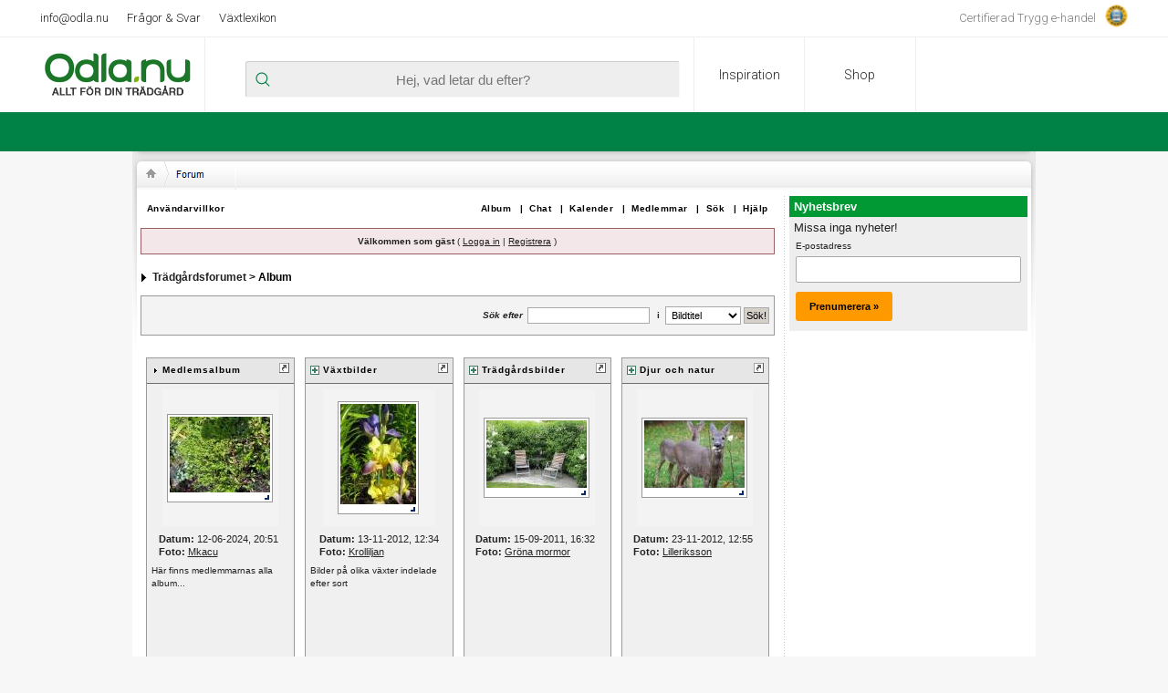

--- FILE ---
content_type: text/html;charset=iso-8859-1
request_url: https://forum.odla.nu/index.php?s=4edcf3b0b10d3ff5745bc49e1d51d8ec&act=module&module=gallery
body_size: 19724
content:
<!DOCTYPE html PUBLIC "-//W3C//DTD XHTML 1.0 Transitional//EN" "http://www.w3.org/TR/xhtml1/DTD/xhtml1-transitional.dtd"> 
<html xml:lang="en" lang="en" xmlns="http://www.w3.org/1999/xhtml">
<head>


<script type="text/javascript">
  //<![CDATA[
          (function(){function a(a){var b,c,d=window.document.createElement("iframe");d.src="javascript:false",(d.frameElement||d).style.cssText="width: 0; height: 0; border: 0";var e=window.document.createElement("div");e.style.display="none";var f=window.document.createElement("div");e.appendChild(f),window.document.body.insertBefore(e,window.document.body.firstChild),f.appendChild(d);try{c=d.contentWindow.document}catch(g){b=document.domain,d.src="javascript:var d=document.open();d.domain='"+b+"';void(0);",c=d.contentWindow.document}return c.open()._l=function(){b&&(this.domain=b);var c=this.createElement("scr".concat("ipt"));c.src=a,this.body.appendChild(c)},c.write("<bo".concat('dy onload="document._l();">')),c.close(),d}var b="nostojs";window[b]=window[b]||function(a){(window[b].q=window[b].q||[]).push(a)},window[b].l=new Date;var c=function(d,e){if(!document.body)return setTimeout(function(){c(d,e)},30);e=e||{},window[b].o=e;var f=document.location.protocol,g=["https:"===f?f:"http:","//",e.host||"connect.nosto.com",e.path||"/include/",d].join("");a(g)};window[b].init=c})();
    
    nostojs.init('yickodla-live');

  //]]>
</script>


<meta name="google-site-verification" content="APoe8_ji6S7GY-2TGlorj1nlrmMKnf-goXrYfnUlHBY" />
<!--
<link href="http://lankar.odla.nu/popup/ADPMask.css" rel="stylesheet" type="text/css">
-->
<meta http-equiv="Content-Language" content="sv">
<meta http-equiv="Content-Type" content="text/html; charset=utf-8" />
<link rel="shortcut icon" href="favicon.ico" />
<title>Trädgårdsforumet -> Album</title>
 
<style type="text/css">
	/*  
 * Cascading Style Sheet(CSS 467), for Invision Power Board 2.2.0
 * Author: James A. Mathias, admin@leihu.com, http://www.1lotus.com 
 * Copyright: 2005 Invision Power Services, all rights reserved 
 *
 * All style attributes in alpha-numeric order starting from 0
 *
 */

/* 
 * ========================================
 * global element styles 
 * ========================================
 */

html{
	overflow-x: auto; /* fixes MSIE scrollbar bug DO NOT REMOVE, has no effect in Mozilla, or Opera */
}

body{ 


	background:#fff url(bg.gif) 0 0 repeat-x;
	color: #222;
	font-family: Verdana, Tahoma, Arial, Trebuchet MS, Sans-Serif, Georgia, Courier, Times New Roman, Serif;
	font-size: 10px;
	line-height: 135%;
	margin: 0px;
	topmargin: 0px;
	leftmargin: 0px;
	padding: 0px; /* required for Opera to have 0 margin */
	text-align: left; /* centers board in MSIE */
}

/* 
 * ========================================
 * Set up IPB table
 * ========================================
 */
 

.ipbtable3
{
	width:90%;
/* required for text in tables, because tables do not inherit from body */
	background: FAFAFA;
	border: 0px solid #999999;
	color: #000000;
	font-size: 11px;
	line-height: 135%;
}

.td38 { height: 38 }
.form-submit { padding: 0; border: 0 }
.form-text { padding: 0; border: 0 }


.ipbtable2
{
	width:98%;
/* required for text in tables, because tables do not inherit from body */
	background: FFFFFF;
	border: 1px dotted #999999;
	color: #222;
	font-size: 11px;
	line-height: 135%;
}

 .ipbtable { width:100% }


table.ipbtable,
tr.ipbtable,
td.ipbtable
{ /* required for text in tables, because tables do not inherit from body */
	background: transparent;
	color: #222;
	font-size: 11px;
	line-height: 135%;
}

.ipbtable td,
.divpad{ /* gives all tables faux cellpadding of 5px */
	padding: 5px;
}

td.nopad{ /* allows some tables to have no padding on the td */
	padding: 0;
}

/* Safari... */
th
{
	text-align: left;
}

th.right
{
	text-align: right;
}

form{
	display: inline;
	margin: 0; /* removes mystery form tag gapping */
	padding: 0; /* removes mystery form tag gapping */
}

img{
	border: 0; /* makes sure linked images do not have a border */
	vertical-align: middle;
}

/* 
 * ========================================
 * global hyperlink styles 
 * ========================================
 */

a:link,
a:visited,
a:active{
	background: transparent;
	color: #222;
	text-decoration: underline;
}

a:hover{
	background: transparent;
	color: #008000;
}

/* 
 * ========================================
 * Main wrapper, this controls the overall width of the board in you browser view window. 
 * ========================================
 */

#ipbwrapper{ 
margin: 0px auto 0px auto; /*  centers the box, no matter the overall width, also applies a 20px gap at the top and bottom of the board */
	text-align: left; /* re_aligns text to left second part of two part MSIE centering workaround */
	/* EDIT THIS TO CHANGE THE WIDTH OF THE BOARD -> 695px is a common fixed  100%  resolution size */
	width: 695px;
}

/* 
 * ========================================
 * styles for pagination links 
 * ========================================
 */
 

.pagelink,
.pagelinklast,
.pagecurrent,
.minipagelink,
.minipagelinklast{
	background: #ECECEC;
	border: 1px solid #333333;
	padding: 1px 3px 1px 3px;
}

.pagelinklast,
.minipagelinklast{
	background: #EEF5EF;
}


.pagecurrent{
	background: #F2D3DA;
}

.minipagelink,
.minipagelinklast{
	border: 1px solid #333333;
	font-size: 10px;
	margin: 0 1px 0 0;
}

.pagelink a:active,
.pagelink a:visited,
.pagelink a:link,
.pagelinklast a:active,
.pagelinklast a:visited,
.pagelinklast a:link,
.pagecurrent a:active,
.pagecurrent a:visited,
.pagecurrent a:link,
.minipagelink a:active,
.minipagelink a:visited,
.minipagelink a:link,
.minipagelinklast a:active,
.minipagelinklast a:visited,
.minipagelinklast a:link{
	text-decoration: none;
}

/* fake button effect for some links */
.fauxbutton{
	background: #D4D0C8;
	border: 1px solid #AAAAAA;
	font-size: 11px;
	font-weight: normal;
	padding: 4px;
}

.fauxbutton a:link,
.fauxbutton a:visited,
.fauxbutton a:active{
	color: #222 !important;
	text-decoration: none;
}

.forumdesc,
.forumdesc a:link,
.forumdesc a:visited,
.forumdesc a:active{ 
	background: transparent;
	font-size: 10px; 
	color: #000000;
	line-height: 135%;
	margin: 2px 0 0 0;
	padding: 0;
}

/* =================================================================================== */
/* =================================================================================== */
/* =================================================================================== */

.searchlite {
	background-color:yellow;
	font-weight:bold;
	color: red;
}

.activeusers{
	background: #FFF;
	border: 1px solid #999999;
	color: #000;
	margin: 0px;
	padding: 1px;
}

.activeuserposting a:link,
.activeuserposting a:visited,
.activeuserposting a:active,
.activeuserposting
{
	font-style:italic;
	text-decoration: none;
	border-bottom:1px dotted black;
}

fieldset.search{ 
	line-height: 150%;
	padding: 6px; 
}

label{ 
	cursor: pointer; 
}

img.attach{ 
	background: #808080 url(style_images/1/click2enlarge.gif) no-repeat top right;
	border: 1px solid #808080;
	margin: 0 2px 0 0;
	padding: 11px 2px 2px 2px;
}

.thumbwrap,
.thumbwrapp,
.fullimagewrap
{
	border: 1px solid #999999;
	background: #F3F3F3 ;
	margin: 2px;
}

.thumbwrapp{
	border: 2px solid #660707;
}

.fullimagewrap{
	background: #FFFFFF;
	text-align: center;
	margin: 5px 0 5px 0;
	padding: 5px;
}

.thumbwrap h4,
.thumbwrapp h4{	
	background: #F3F3F3 ;
	border: 0 !important;
	border-bottom: 1px solid #F3F3F3 !important;
	color: #008000; 
	font-size: 12px;
	font-weight: bold; 
	margin: 0;
	padding: 5px;
}

.thumbwrap p,
.thumbwrapp p{
	background: #F3F3F3 !important;
	border: 0 !important;
	border-top: 1px solid #F3F3F3 !important;
	margin: 0 !important;
	padding: 5px !important;
	text-align: left;
}

.thumbwrap p.alt,
.thumbwrapp p.alt{
	background: #F3F3F3 !important;
	margin: 0 !important;
	padding: 5px !important;
	text-align: left;
}

.thumbwrapp p.pin{
	background: #F3F3F3 !important;
	text-align: center !important;
}
	
.thumbwrap img.galattach,
.thumbwrapp img.galattach{
	background: #FFF url(style_images/1/img_larger.gif) no-repeat bottom right;
	border: 1px solid #999999;
	margin: 5px;
	padding: 2px 2px 10px 2px;
}

li.helprow{ 
	margin: 0 0 10px 0;
	padding: 0; 
}

ul#help{ 
	padding: 0 0 0 15px; 
}

.warngood,
.warnbad{ 
	color: #0B9500;
	font-weight: bold;
}

.warnbad{ 
	color: #DD0000;
}

#padandcenter{ 
	margin: 0 auto 0 auto;
	padding: 14px 0 14px 0;
	text-align: center;
}

#profilename{ 
	font-size: 18px; 
	font-weight: bold; 
}

#photowrap{ 
	padding: 6px; 
}

#phototitle{ 
	border-bottom: 1px solid #000; 
	font-size: 24px; 
}

#photoimg{ 
	margin: 15px 0 0 0;
	text-align: center; 
} 

#ucpmenu,
#ucpcontent{ 
	background: #FAFAFA;
	border: 1px solid #999999;
	line-height: 150%;
}

#ucpmenu p{ 
	margin: 0; 
	padding: 2px 5px 6px 9px;
}

#ucpmenu a:link, 
#ucpmenu a:active, 
#ucpmenu a:visited{ 
	text-decoration: none; 
}

#ucpcontent{ 
	width: auto;
}

#ucpcontent p{ 
	margin: 0;
	padding: 10px;
}

.activeuserstrip{ 
	background: #E0E9E0;
	padding: 6px;
}

/* Topic View elements */
.signature{  
	background: transparent;
	color: #1B201E; 
	font-size: 10px;
	line-height: 150%;
}

.postdetails{ 
	font-size: 10px;
	line-height:140%;
}

.postcolor{ 
	font-size: 12px; 
	line-height: 160%;
  max-width:485px;
  width: expression(this.width > 485 ? 485: true);

}

.normalname{ 
	color: #003;
	font-size: 12px; 
	font-weight: bold; 
}

.normalname a:link, 
.normalname a:visited, 
.normalname a:active{ 
	font-size: 12px;
}

.post1,
.bg1{ 
	background: #F3F3F3;

}

.post2,
.bg3{ 
	background: #F3F3F3;

}

.row2shaded,
.post1shaded { background-color: #F2DDDD}
.row4shaded,
.post2shaded { background-color: #F2DDDD}

.post5shaded,
.row5shaded{ 
background-color: #F2DDDD
}

.row1{ 
	background: #EEF4EF; 
}

.row2{ 
	background: #EEF4EF; 
}

.row3
{
	background: #FAFAFA;
}

.row4
{
	background: #E6E6E6;
}

.row5
{
	background: #F0F0F0;
}

.row6
{
	background: #EEF4EF;
}

.rowhighlight{
	background-color: #FFF9BA;
}

.darkrow1{ 
	background: #E0E9E0;
	color: #000000; 
}

.darkrow2
{
	background: #D4D0C8;
	color: #000000;
}

.darkrow3{ 
	background: #EEF5EF; 
	color: #000000; 
}

.darkrow4
{
	background: #F3F4F3;
	color: #000000;
}

/* tableborders gives the white column / row lines effect */
.plainborder,
.tablefill,
.tablepad{ 
	background: #FAFAFA;
	border: 1px solid #999999;
}

.tablefill,
.tablepad{ 
	padding: 6px;  
}

.tablepad{ 
	border: 0 !important;
}

.wrapmini{ 
	float: left;
	line-height: 1.5em;
	width: 25%;
}

.pagelinks{
	float: left;
	line-height: 1.2em;
	width: 35%;
}

.desc{ 
	font-size: 11px; 
	color: #434951;
}

.lastaction
{
	font-size: 10px; 
	color: #434951;
}

.edit{ 
	font-size: 9px;
}

.thin{ 
	border: 1px solid #FFF;
	border-left: 0;
	border-right: 0;
	line-height: 150%;
	margin: 2px 0 2px 0;
	padding: 6px 0 6px 0;
}

/* =================================================================================== */
/* =================================================================================== */
/* =================================================================================== */

/* 
 * ========================================
 * calendar styles 
 * ========================================
 */
	
.calmonths{ 
	background: #EEEEEE;
	border: 1px solid #999999;
	font-size: 18px; 
	font-weight: bold; 
	margin: 5px 0 5px 0;
	padding: 8px;
	text-align: center;
}

.weekday{
	font-size: 14px;
	font-weight: bold;
}

.calmonths a{
	text-decoration: none;
}

.calday,
.calweekday{ 
	background: #E6E6E6;
	color: #000000;
	font-size: 11px;
	font-weight: bold;
	margin: 0;
	padding: 4px;
	text-align: right;
}

.calweekday{
	border-right: 1px solid #AAA;
	color: #222;
	font-size: 14px;
	padding: 6px;
	text-align: center;
}

.celltodayshaded,
.celldateshaded,
.cellblank,
.celldate,
.celltoday,
.mcellblank,
.mcelldate,
.mcelltoday{
	background: #EEEEEE; 
	height: 100px;
	margin: 0;
	padding: 0;
	vertical-align: top;
}

.celltodayshaded,
.celldateshaded
{
	background: #E3DFE7;
}

.mcellblank,
.mcelldate,
.mcelltoday{
	height: auto;
}

.cellblank,
.mcellblank{
	background: #FAFAFA;
}

.celltoday,
.celltodayshaded,
.mcelltoday{
	border: 2px solid #FAFAFA;
}

.calranged
{
	border: 0px outset #ECECEC;
	background: #ECECEC;
	padding:4px;
}

.calitem
{
	border-bottom: 1px dotted #4D4D4D;
	padding:4px;
}

/* 
 * ========================================
 * form styles 
 * ========================================
 */

.input-warn,
.input-green,
.input-checkbox,
input,
textarea,
select{
	background: #FFF;
	border: 1px solid #AAAAAA;
	color: #000;
	font-family: verdana, helvetica, sans-serif;
	font-size: 11px;
	margin: 5px;
	padding: 2px;
	vertical-align: middle;
}

select
{
	margin: 0px;
}

.input-checkbox
{
	border: none;
}

.input-warn,
.input-warn-content
{
	border: 1px solid #C00;
}

.input-ok,
.input-ok-content
{
	border: 1px solid #0C0;
}

.input-warn-content
{
	padding: 4px;
	margin: 4px;
	background-color: #FCC;
}

.input-ok-content
{
	padding: 4px;
	margin: 4px;
	background-color: #CFC;
}


.input-text
{
	color: #900;
}

input.button{
	margin: 0;
	width: auto;
	cursor: hand;
	cursor: pointer;
}

optgroup option{
	font-family: verdana, helvetica, sans-serif;
	font-size: 12px;
}

.codebuttons{ 
	font-family: Verdana, Helvetica, Sans-Serif; 
	font-size: 10px; 
	vertical-align: middle;
	margin:2px;
}

.textarea,
.searchinput,
.button,
.gobutton{
	background: #FFF;
	border: 1px solid #AAAAAA;
	color: #000;
	font-family: Verdana, Helvetica, Sans-Serif;
	font-size: 11px;
	padding: 2px;
	vertical-align: middle;
}
	
.button{
	background: #D4D0C8;
	cursor: hand;
}

.gobutton{
	background: #D4D0C8;
	border: 0;
	color: #072A66;
	margin: 0;
	vertical-align: middle;
}

.radiobutton,
.checkbox,
.helpbox { 
	border: 0;
	vertical-align: middle;
	background: transparent;
}

/* 
 * class.formtable 
 *
 * used for tabled forms 
 * technically tables should not be used for form display 
 * but, in the case of IPB a table is easier to work with
 * for the average webmaster, who has little to no CSS knowledge.
 *
 */

.formtable{
	background: transparent;
}

.formtable td,
.pformleft,
.pformleftw,
.pformright{
	background:#FAFAFA;
	border: 1px solid #ffffff;
	border-bottom: 0;
	border-left: 0;
	font-weight: bold;
	margin: 1px 0 0 0;
	padding: 6px;
	width: 25%;
} 

.formtable td.wider,
.pformleftw,
.pformright{
	width: 40%;
}

.formtable td.formright,
.pformright{
	border-right: 0px;
	font-weight: normal;
	width: auto;
} 

.formtable td.formtitle,
.formsubtitle{
	background: #E6E6E6;
	border: 1px solid #9FB9D4; 
	border-bottom: 0;
	border-left: 0;
	border-right: 0;
	font-weight: normal;
}

.formsubtitle{ 
	border: 0;
	color: #000000;
	font-weight: bold;
	padding: 5px;
}

.formtable td.formstrip{
	background: #DDE8F2;
	border: 1px solid #9FB9D4;
	border-left: 0;
	border-right: 0;
	font-weight: normal;
}

/* 
 * ========================================
 * new style quote and code wrappers MATT's DESIGN 
 * ========================================
 */

.quotetop{
	background: #D2D2D2 url(style_images/1/css_img_quote.gif) no-repeat right;
	border: 1px dotted #6E6E6E;
	border-bottom: 0;
	border-left: 4px solid #6E6E6E;
	color: #000;
	font-weight: bold;
	font-size: 10px;
	margin: 8px auto 0 auto;
	padding: 3px;
}

.quotemain{
	background: #FAFAFA;
	border: 1px dotted #6E6E6E;
	border-left: 4px solid #6E6E6E;
	border-top: 0;
	color: #3D3C3C;
	padding: 4px;
	margin: 0 auto 8px auto;
}

.codetop,
.sqltop,
.htmltop{
	background: #FDDBCC url(style_images/1/css_img_code.gif) no-repeat right;
	color: #000;
	font-weight: bold;
	margin: 0 auto 0 auto;
	padding: 3px;
}

.codemain,
.sqlmain,
.htmlmain{
	background: #FAFCFE;
	border: 1px dotted #000;
	color: #000000;
	font-family: Courier, Courier New, Verdana, Arial;
	margin: 0 auto 0 auto;
	padding: 2px;
}

/* 
 * ========================================
 * old school quote and code styles - backwards compatibility 
 * ========================================
 */

#QUOTE,
#CODE{  
	background: #FAFCFE; 
	border: 1px solid #000; 
	color: #3F7B63; 
	font-family: Verdana, Arial; 
	font-size: 11px; 
	padding: 2px; 
	white-space: normal;
}

#CODE{ 
	font-family: Courier, Courier New, Verdana, Arial;
}

/* 
 * ========================================
 * All New Styles 
 * ========================================
 */
.cleared{
	clear: both;
}

/* Huvudet på alla sidor */
.borderwrap2
{
	background: #FFF;
	border: 0px solid #ffffff;
	padding: 0px; 
	margin: 0px; 
}

/* vänstermeny i album */
.borderwrap4
{
	background: #FFF;
	border: 1px solid #CCC;
	padding: 0px; 
	margin: 0px; 
}

.borderwrap4 p{
	background: #F9F9F9;
	border: 0px solid #fff;
	margin: 0px;
	padding: 5px;
	text-align: left;
}


.borderwrap3
{
	background: #F3F3F3;
	border: 0px solid #ffffff;
	padding: 0px; 
	margin: 0px; 
}

.borderwrap,
.borderwrapm{ /* this will affect the outlining border of all the tables and boxes through-out the skin. */
	background: #FFF;
	border: 1px solid #999999;
	padding: 0px; 
	margin: 0px; 
}

.borderwrapm{
	margin: 5px;
}

.borderwrap h3,
.maintitle,
.maintitlecollapse{
	background: url(style_images/1/tile_cat.gif);
	border: 1px solid #FFF;
	border-bottom: 1px solid #6E6E6E;
	color: #FFF; 
	font-size: 12px;
	font-weight: bold; 
	margin: 0px;
	padding: 8px;
}

.maintitle td {
	color: #FFF; 
	font-size: 12px;
	font-weight: bold;
}


.maintitlecollapse{
	border: 1px solid #FFF;
}

.maintitle p,
.maintitlecollapse p,
.formsubtitle p{
	background: transparent !important;
	border: 0 !important;
	margin: 0 !important;
	padding: 0 !important;
}

.maintitle p.expand,
.maintitle p.goto,
.maintitlecollapse p.expand,
.formsubtitle p.members{
	float: right;
	width: auto !important;
}

.maintitle a:link, 
.maintitle a:visited,
.maintitlecollapse a:link, 
.maintitlecollapse a:visited{ 
	background: transparent;
	color: #FFF;
	text-decoration: none; 
}

.maintitle a:hover, 
.maintitle a:active,
.maintitlecollapse a:hover, 
.maintitlecollapse a:active{ 
	background: transparent;
	color: #F1F1F1;
}

table th,
.borderwrap table th,
.subtitle,
.subtitlediv,
.postlinksbar{ 
	background: transparent url(style_images/1/tile_sub.gif);
	border-bottom: 1px solid #6E6E6E;
	color: #000000; 
	font-size: 10px;
	font-weight: bold; 
	letter-spacing: 1px;
	margin: 0; 
	padding: 5px; 
}

.subtitlediv{
	border: 1px solid #FFF;
	border-bottom: 1px solid #008000;
	text-align: right;
}

.borderwrap table th a:link,
.subtitle a:link,
.subtitlediv a:link,
.borderwrap table th a:visited,
.subtitle a:visited, 
.subtitlediv a:visited, 
.borderwrap table th a:active,
.subtitle a:active,
.subtitlediv a:active,
.borderwrap table th a:hover,
.subtitle a:hover,
.subtitlediv a:hover{ 
	background: transparent;
	color: #000000;
	text-decoration: none; 
}

.borderwrap h4{
	background: #FFFFFF;
	border: 1px solid #FFF;
	border-bottom: 1px solid #008000;
	border-top: 1px solid #008000;
	color: #008000; 
	font-size: 12px;
	font-weight: bold; 
	margin: 0;
	padding: 5px;
}

.borderwrap p{
	background: #F9F9F9;
	border: 1px solid #CCC;
	margin: 5px;
	padding: 10px;
	text-align: left;
}

td.formbuttonrow5
td.formbuttonrow4
td.formbuttonrow3
td.formbuttonrow2,
td.formbuttonrow,
.pformstrip,
.borderwrap p.formbuttonrow,
.borderwrap p.formbuttonrow1{
	background: #EEF5EF !important; 
	border: 1px solid #FFF;
	border-top: 1px solid #ffffff;
	margin: 0px !important;
	padding: 5px !important;
	text-align: center;
}

td.formbuttonrow{
	border-bottom: 0;
	border-left: 0;
	border-right: 0;
}

.borderwrap p.formbuttonrow1{
	background: #F9F9F9 !important;
	border: 0;
	border-top: 1px solid #CCC;
}

td.formbuttonrow2
{
	background: #FFFFFF !important;
	border: 0;
}

td.formbuttonrow3
{
	background: #FAFAFA !important;
	border: 0;
}

td.formbuttonrow4
{
	background: #FAFAFA !important;
	border: 0;
	text-align: center;
}


td.formbuttonrow5
{
	background: #F0F0F0 !important;
	border: 0;
	text-align: center;
}

.barny
{
	background: #E6E6E6;
	border: 1px solid #FFF;
}

.barny2
{
	background: #E6E6E6;
	border: 1px solid #FFF;
}

.bar,
.barb,
.barc{
	background: #E0EAE0;
	border: 1px solid #FFF;
}

.barc{
	border-bottom: 0;
}

.bard
{
	background: #E6E6E6;
	border: 1px solid #E6E6E6;
	border-bottom: 0;
}

.barny2 p,
.barny p,
.bar p,
.barb p,
.barc p,
.bard p{
	background: transparent;
	border: 0;
	color: #222;
	font-size: 11px;
	margin: 0;
	padding: 5px;
	text-align: left;
}

.barny2 p,
.barny2 p,
.barb p{
	text-align: right;
}

.barny p.over,
.barny p.overs,
.bar p.over,
.bar p.overs,
.barc p.over,
.barc p.overs,
.bard p.over,
.bard p.overs{
	float: right;
}

.barny2 p.over,
.barny2 p.overs,
.barb p.over,
.barb p.overs{
	float: left;
}

.bar p.overs,
.barny2 p.overs,
.barny p.overs,
.barb p.overs,
.barc p.overs,
.bard p.overs{
	position: relative;
	top: 5px;
}

.catend{
	background: #EEF3EF;
	color: #000;
	font-size: 1px;
	height: 5px;
}

.catendtopic{
	background: #DCDCDC;
	color: #000;
	font-size: 1px;
	height: 5px;
}

.catend3
{
	background: #FAFAFA;
	color: #000;
	font-size: 1px;
	height: 5px;
}
.nycatend
{
	background: #FFFFFF;
	color: #000;
	font-size: 1px;
	height: 5px;
}
.newslink{
	background: #ECECEC;
	border: 1px solid #999999;
	margin: 0;
	width: 100%;
}

.ny
{
	background: #EEEEEE;
	border: 0px;
	margin: 0;
	width: 100%;

}


.nybar
{
	background: #EEEFEE;
	border: 1px solid #FFF;
}



.nyrow2
{
	background: #EEEEEE;
}




.nyformsubtitle
{
	background: #EEEEEE;
	font-weight: normal;
	border: 0;
	color: #000000;
	font-weight: bold;
	padding: 5px;
}

.nyformsubtitle2
{
	background: #FAFAFA;
	font-weight: normal;
	border: 0;
	color: #000000;
	font-weight: bold;
	padding: 5px;
}

.nyformsubtitle3
{
	background: #D2D2D2;
	font-weight: normal;
	border: 0;
	color: #000000;
	font-weight: bold;
	padding: 5px;
}

.nyformsubtitle4
{
	background: #D6E3D7;
	font-weight: normal;
	border: 0;
	color: #000000;
	font-weight: bold;
	padding: 5px;
}

.nyformsubtitle5
{
	background: #EEF4EF;
	font-weight: normal;
	border: 0;
	color: #000000;
	font-weight: bold;
	padding: 5px;
}

.nyformsubtitle6
{
	background: #F0F0F0;
	font-weight: normal;
	border: 0;
	color: #000000;
	font-weight: bold;
	padding: 5px;
}
.newslink td{
	color: #222;
	font-size: 10px;
	padding: 5px 5px 5px 10px;
}

.newslink span{
	background: transparent;
	color: #000000;
	font-style: italic;
	font-weight: normal;
}

.newslink input{
	background: #FFF;
	border: 1px solid #999;
	color: #000000;
	font-size: 10px;
	padding: 3px;
	vertical-align: middle;
	width: auto;
}

.newslink input.button{
	background: transparent;
	border: 0;
	color: #000;
	vertical-align: middle;
}

.fieldwrap{
	background: #F9F9F9;
	border: 1px solid #CCC;
	border-top: 0;
	margin: 5px;
	padding: 0;
	text-align: left;
}

.fieldwrap h4{
	background: #EEE;
	border: 1px solid #CCC;
	border-left: 0;
	border-right: 0;
	color: #444; 
	font-size: 12px;
	font-weight: bold; 
	margin: 0;
	padding: 5px;
}

.errorwrap {
	background: #F2DDDD;
	border: 1px solid #992A2A;
	border-top: 0;
	margin: 5px;
	padding: 0;
}


.errorwrap h4 {
	background: #E3C0C0;
	border: 1px solid #992A2A;
	border-left: 0;
	border-right: 0;
	color: #992A2A; 
	font-size: 12px;
	font-weight: bold; 
	margin: 0;
	padding: 5px;
}

.errorwrap p {
	background: transparent;
	border: 0;
	color: #992A2A;
	margin: 0;
	padding: 8px;
}


.ruleswrap{
	background: #F2DDDD;
	border: 1px solid #992A2A;
	color: #992A2A; 
	margin: 5px 0 5px 0;
	padding: 5px;
}

#redirectwrap{
	background: #ECECEC;
	border: 1px dotted #999999;
	margin: 200px auto 0 auto;
	text-align: left;
	width: 500px;
}

#redirectwrap h4{
	background: #ECECEC;
	color: #000003;
	font-size: 14px;
	margin: 0;
	padding: 5px;
}

#redirectwrap p{
	margin: 0;
	padding: 5px;
}

#redirectwrap p.redirectfoot{
	background: #ECECEC;
	text-align: center;
}


#gfooter{
	background: #ffffff;
	margin: 5px 0 5px 0;
	padding: 0;
	width: 100%;
}

#gfooter td{
	color: #000;
	font-size: 10px;
	padding: 4px;
}

#gfooter a:link,
#gfooter a:visited{
	color: #000;
}

#logostrip{ 
	background: #FFFFFF;
	border: 1px solid #FFF;
	height: 68px;
	margin: 0;
	padding: 0;
}

#logographic{
	background: transparent url(style_images/1/logo4.gif) no-repeat left;
	height: 68px;
	margin: 0;
	padding: 0;
}


#submenu2{ 
	border: 1px solid #FFF;
	border-top: 0;
	color: #000000; 
	margin: 0;
	height: 29px;
	text-align: right;
}
#submenu{ 
	border: 1px solid #FFF;
	border-top: 0;
	color: #000000; 
	margin: 0;
	height: 29px;
	text-align: right;
}

.ipb-top-left-link,
.ipb-top-right-link
{
	float: right;
	font-size: 10px;
	font-weight: bold; 
	letter-spacing: 0.5px;
	margin: 0px;
	padding: 7px 0 7px 0;
	width: auto;
	border-left:  1px solid #FFFFFF;
}

.ipb-top-left-link
{
	float: left;
	border-left: 0px;
	border-right: 1px solid #FFFFFF;
}

.ipb-top-left-link a:link, 
.ipb-top-left-link a:visited,
.ipb-top-right-link a:link, 
.ipb-top-right-link a:visited
{ 
	background: transparent; 
	color: #000000;
	padding: 0 6px 0 6px;
	text-decoration: none;
}

.ipb-top-left-link a:hover, 
.ipb-top-left-link a:active,
.ipb-top-right-link a:hover, 
.ipb-top-right-link a:active
{
	background: transparent; 
	color: #000000; 
}

#userlinks,
#userlinksguest{ 
	background: #F3F3F3;
	border: 1px solid #999999;
	margin: 5px 0 5px 0;
	padding: 0 5px 0 5px;
}

#userlinksguest{ 
	background: #F4E7EA;
	border: 1px solid #986265;
}

#submenu p,
#userlinks p,
#userlinksguest p{
	background: transparent !important;
	border: 0 !important;
	font-size: 10px;
	font-weight: bold; 
	letter-spacing: 1px;
	margin: 0 !important;
	padding: 7px 0 7px 0; 
	text-align: right;
}

#userlinks p,
#userlinksguest p{
	font-weight: normal;
	letter-spacing: 0;
}

#userlinksguest p.pcen{
	text-align: center;
}

#submenu p.home,
#userlinks p.home,
#userlinksguest p.home{
	float: left;
}

#navstrip{ 
	background: transparent;
	color: #000000;
	font-size: 12px;
	font-weight: bold;
	margin: 0 0 5px 0;
	padding: 14px 0px 8px 0px; 
}

#navstrip a:link, 
#navstrip  a:visited{ 
	background: transparent; 
	color: #222; 
	text-decoration: none;
}

#navstrip a:hover, 
#navstrip a:active{
	background: transparent; 
	color: #008000; 
}

.toplinks{
	background: transparent;
	color: #000;
	margin: 0;
	padding: 0 0 5px 0;
	text-align: right;
}

.toplinks span{
	background: #FFFFFF;
	border: 1px solid #999999;
	border-bottom: 0;
	color: #000;
	font-size: 10px;
	font-weight: bold;
	margin: 0 10px 0 0;
	padding: 5px;
}

.copyright{ 
	background: #EEE;
	font-size: 11px; 
	margin: 0 0 5px 0;
	padding: 8px;
}

/* 
 * ========================================
 * print page styles 
 * ========================================
 */

#print{
	margin: 20px auto 20px auto;
	padding: 0;
	text-align: left;
	width: 85%;
}

#print h1,
#print h2,
#print h3,
#print h4,
#print p{
	color: #000000;
	font-size: 18px;
	font-weight: bold;
	margin: 0;
	padding: 8px;
}

#print h2,
#print h3,
#print p{
	border-bottom: 1px solid #999;
	font-size: 11px;
	font-weight: normal;
}

#print h3{
	background: #F5F5F5;
	font-size: 12px;
	font-weight: bold;
	margin: 0 0 10px 0;
}

#print h4{
	background: #F9F9F9;
	font-size: 11px;
}

#print p{
	margin: 0 0 5px 0;
	padding: 10px;
}

#print p.printcopy{
	border: 0;
	color: #000;
	text-align: center;
}

.dny-edit-title
{
	border:0px;
	padding:3px;
	margin:0px;
	background: #DCD9D9; 
	color: #000003; 
}


/* ======================================== */
/* TABS
/* ======================================== */

.tabon
{
	border-top:1px solid #999;
	border-left:1px solid #999;
	border-right:1px solid #999;
	background-color:#DCDBDB;
	padding:8px;
	padding-bottom:9px;
	font-size:10px;
	float:left;
	width:auto;
	margin-top:3px;
}

.taboff
{
	border-top: 1px solid #777;
	border-left: 1px solid #777;
	border-right: 1px solid #777;
	background-color: #ECECEC;
	color: #333;
	padding: 8px;
	font-size:10px;
	float: left;
	width: auto;
	margin-top:3px;
}

.tabon a:link, 
.tabon a:visited, 
.tabon a:active
{
	text-decoration:none;
	color: #000;
}

.taboff a:link, 
.taboff a:visited, 
.taboff a:active
{
	text-decoration:none;
	color: #333;
}

.mya-back
{
	background: #D4D0C8;
	margin:1px;
	padding: 1px;
}

.mya-content
{
	background: #FFF;
	padding:8px;
	margin: 1px;
	border: 1px solid #777;
}

.mya-content-tbl
{
   background: #F0F5FA;
   border: 1px solid #777;
   text-align:left;
   font-size:10px;
   white-space:nowrap;
   margin:1px;
}

.mya-fieldwrap
{
	background: transparent;
	margin-top: 2px;
	margin-bottom: 2px;
	padding: 4px;
	border: 1px solid #C5C7CD;
	-moz-border-radius: 5px;
	width: auto;
	display: block;
}

/* -------------------------------- */
/* Create PM box defaults           */
/* -------------------------------- */

.iframeshim
{
	position:absolute;
	display:none;
	background: #FFF;
	filter:alpha(opacity=0);
	border:0px;
	width:auto;
	height:auto;
}



/* -------------------------------- */
/* Experimental                     */
/* -------------------------------- */

.popupmenu,
.popupmenu-new
{
   background: #FAFAFA;
   border: 1px solid #000000;
   text-align:left;
   font-size:10px;
   white-space:nowrap;
   /*padding:3px 5px 3px 3px;*/
   /*width:300px;*/
}

.popupmenu-item
{
	padding: 5px;
	/*margin-top:4px;*/
	white-space: nowrap;
	border-bottom: 1px solid #000000;
	color:  #000000;
	font-weight: normal;
}

.popupmenu-item-last
{
	padding: 5px;
	/*margin-top:4px;*/
	white-space: nowrap;
	color:  #000000;
	font-weight: normal;
}

.popmenubutton-new,
.popmenubutton
{
	width:120px;
	white-space:nowrap;
	background-color: #D4D0C8;
	border:1px solid #333333;
	color: #000000;
	font-weight:bold;
	float:right;
	height:18px;
	text-align:center;
	margin:0px;
	font-size:11px;
	padding:3px;
}

.popmenubutton-new
{
	float:none;
	width:auto;
	text-align:left;
	height:auto;
	padding:3px;
	font-weight:normal;
	background-color:#E6E6E6;
	background-image: url(style_images/1/menu_action_down-padded.gif);
	background-repeat: no-repeat;
	background-position: right;
}

.popmenubutton-new-out
{
	padding:4px;
}

.popupmenu-new
{
	background-color: #E6E6E5;
}


.popmenubutton a:link, 
.popmenubutton a:visited,
.popmenubutton-new a:link, 
.popmenubutton-new a:visited,
.popupmenu-item a:link, 
.popupmenu-item a:visited,
.popupmenu-item-last a:link, 
.popupmenu-item-last a:visited
{ 
	color: #000000; 
	text-decoration: none;
}

.popmenubutton a:hover,
.popmenubutton-new a:hover,
.popupmenu-item a:hover, 
.popupmenu-item-last a:hover
{ 
	color: #2B5544; 
	text-decoration: none;
}

.popupmenu-category
{ 
	background: #D4D0C8;
	border-top: 1px solid #333334;
	border-bottom: 1px solid #000000;
	color: #000000; 
	font-size: 10px;
	font-weight: bold; 
	letter-spacing: 1px;
	margin: 0; 
	padding: 5px; 
}

/* -------------------------------- */
/* Loading box
/* -------------------------------- */

#loading-layer-inner
{
	width:220px;
	height:28px;
	padding:18px 10px 10px 10px;
	text-align:center;
	color: #000;
	border: 1px solid;
	border-color:#CCC #666 #666 #CCC;
	background-color: #FCF8C7;
}

/* -------------------------------- */
/* Message in a bo(x|ttle)
/* -------------------------------- */

#ipd-msg-wrapper
{
	display: none;
	width: 220px;
}

#ipd-msg-inner
{
	width:100%;
	height:45px;
	padding: 6px 4px 4px 4px;
	margin: 0px;
	text-align:center;
	color: #000;
	border: 1px solid;
	border-color:#ccc #666 #666 #ccc;
	background-color: #FCF8C7;
	filter:alpha(opacity=75);
	opacity:.75
}

#ipd-msg-title
{
	width: 100%;
	height:20px;
	margin: 0px;
	padding: 6px 4px 4px 4px;
	background: transparent url(style_images/1/css_pp_header.gif);
	border: 1px solid #002805;
	border-bottom: 0px;
	color: #FFF;
}

.linked-image
{
	margin: 0px;
	padding: 0px;
	border: 0px;
/*	max-width:485px;	width: expression(this.width > 485 ? 485: true);*/

}

.resized-linked-image
{
	margin: 1px 0px 0px 0px;
	padding: 0px;
	background-color: #000;
	border: 0px;
	color: #FFF;
	font-size: 10px;
	width: auto;
	-moz-border-radius-topleft: 7px;
	-moz-border-radius-topright: 7px;
}

.resized-linked-image-zoom
{
	width: 200px;
	height: 30px;
	filter:alpha(opacity=85);
	opacity:.85;
	background-color: #FFF;
	padding-top: 6px;
	padding-left: 5px;
	top: 0px;
	left: 0px;
	position: absolute;
	display: none;
}

/* -------------------------------- */
/* Edit post reason
/* -------------------------------- */

.post-edit-reason
{
	background: #E7EAEF;
	margin-top: 9px;
	margin-bottom: 0px;
	padding: 4px;
	color: #333;
	font-size: 10px;
	border: 1px solid #C5C7CD;
	-moz-border-radius: 5px;
	width: auto;
	display: block;
}

/* -------------------------------- */
/* Personal Profile
/* -------------------------------- */

.pp-name
{ 
	background: #EEEEEE;
	border: 1px dotted #999999;
	margin: 0px;
	padding: 10px;
}

.pp-name h3
{
	margin:0px;
	padding:0px 0px 5px 0px;
	font-size:24px;
}

.pp-header
{ 
	background: transparent url(style_images/1/tile_sub.gif);
	color: #002805; 
	font-size: 10px;
	font-weight: bold; 
	margin: 0px 0px 1px 0px; 
	padding: 5px; 
}

.pp-title
{
	background: url(style_images/1/css_pp_header.gif);
	border-bottom: 1px solid #333334;
	color: #FFF; 
	font-size: 12px;
	font-weight: bold; 
	margin: 0px;
	padding: 8px;
}

.pp-datebox
{
	text-align: center;
	background: #FFFFFF;
	border: 1px solid #555555;
	padding: 4px;
	margin: 0px;
	font-size:18px;
	font-weight:bold;
	line-height: 100%;
	letter-spacing: -1px;
	float:right;
	width: auto;
}

.pp-datebox em
{
	color: #AAA;
	font-weight: normal;
	font-style: normal;
}

.pp-contentbox-back
{
	background-image: url(style_images/1/folder_profile_portal/pp-css-contentblock.gif);
	background-repeat: repeat-x;
	background-color: #E6E6E6;
	padding: 6px;
}

/* bredd på svara o trådar i profilen*/
.pp-contentbox-entry
{
	width: 274px;
}
/* bredd på svara o trådar i profilen*/

.pp-contentbox-entry,
.pp-contentbox-entry-noheight,
.pp-contentbox-entry-noheight-mod,
.pp-contentbox-entry-noheight-sel
{
	background-color: #FAFAFA;
	border: 1px solid #888888;
	line-height: 140%;
	padding: 8px;
	margin-bottom: 6px;
	height: 200px;
	overflow: auto;
	overflow-x: auto;
}

.pp-contentbox-entry-noheight-sel
{
	background-color:#FCECCD;
}

.pp-contentbox-entry-noheight-mod
{
	background-color:#FDF1DA;
}

.pp-contentbox-entry-noheight,
.pp-contentbox-entry-noheight-mod,
.pp-contentbox-entry-noheight-sel
{
	height: auto;
	margin-bottom: 1px;
}

.pp-image-thumb-wrap,
.pp-image-thumb-wrap-floatright,
.pp-image-mini-wrap,
.pp-image-mini-wrap-floatright
{
	width: 52px;
	height: 52px;
	text-align: center;
	background: #FFFFFF;
	border: 1px solid #555555;
	padding: 4px;
	margin-top: auto;
	margin-bottom: auto;
}

.pp-image-mini-wrap,
.pp-image-mini-wrap-floatright
{
	width: 27px;
	height: 27px;
	margin-top: auto;
	margin-bottom: auto;
}

.pp-image-thumb-wrap-floatright,
.pp-image-mini-wrap-floatright
{
	float:right;
}

.pp-tiny-text
{
	color: gray;
	font-size: 10px;
}

.pp-mini-content-entry,
.pp-mini-content-entry-noheight,
.pp-mini-entry-noheight-shaded
{
	background-color: #F6F6F6;
	padding: 6px;
	border-bottom: 1px dotted #555555;
	clear:both;
	width: auto;
	height: 60px;
}

.pp-mini-entry-noheight-shaded
{
	background-color: #E3DFE7;
}

.pp-mini-content-entry-noheight,
.pp-mini-entry-noheight-shaded
{
	height: auto;
}

.pp-tabclear,
.pp-maintitle
{
	background: url(style_images/1/css_pp_header.gif);
	border: 1px solid #FFF;
	border-bottom: 1px solid #333334;
	color: #FFF; 
	font-size: 12px;
	font-weight: bold; 
	margin: 0px;
	padding: 8px;
}

.pp-tabclear
{
	border:0px;
	border-right: 1px solid #072A66;
	border-left: 1px solid #072A66;
}

.pp-tabon
{
	border-top:1px solid #777777;
	border-left:1px solid #777777;
	border-right:1px solid #777777;
	background-color:#DCDBDB;
	color:#000000;
	padding:6px;
	float:left;
	width:auto;
	background-image: url(style_images/1/css_pp_tab_on.gif);
	background-repeat: repeat-x;
	background-position: left bottom;
	margin-top:3px;
	font-size:10px;
}

.pp-taboff,
.pp-tabshaded
{
	border-top: 1px solid #777777;
	border-left: 1px solid #777777;
	border-right: 1px solid #777777;
	background-color: #E4E4E4;
	color: #000000;
	padding:6px;
	float: left;
	width: auto;
	background-image: url(style_images/1/css_pp_tab_off.gif);
	background-repeat: repeat-x;
	background-position: left bottom;
	margin-top:3px;
	font-size:10px;
}

.pp-tabshaded
{
	background-image: url(style_images/1/css_pp_tab_shaded.gif);
	background-repeat: repeat-x;
	background-position: left bottom;
	color: #000000;
	border-top: 1px solid #777777;
	border-left: 1px solid #777777;
	border-right: 1px solid #777777;
}

.pp-tabon a:link, 
.pp-tabon a:visited, 
.pp-tabon a:active
{
	text-decoration:none;
	color: #000000;
}

.pp-taboff a:link, 
.pp-taboff a:visited, 
.pp-taboff a:active,
.pp-tabshaded a:link, 
.pp-tabshaded a:visited, 
.pp-tabshaded a:active
{
	text-decoration:none;
	color: #000000;
}

.pp-tabwrap
{
	height: 34px;
	margin:0px;
	padding:0px;
}
</style><link rel="stylesheet" href="/nologin.css" /> 
 
        <meta http-equiv="Content-Type" content="text/html; charset=UTF-8" />
        <meta http-equiv="Pragma" content="no-cache">
        <meta http-equiv="Expires" content="-1">

<style>
<!--
A.u_text:link, A.u_text:visited { font-family:Arial, sans-serif; font-size:8pt; color: #808080; text-decoration: none;}
A.u_text:hover { font-family:Arial, sans-serif; font-size:8pt; color: #000000;}
A.u_text:aktiv { font-family:Arial, sans-serif; font-size:8pt; color: #808080; text-decoration: none;}
-->

.newsletter {
	border-spacing: 0px;
    border-collapse: separate;
    background: #eee;
    margin-bottom: 10px;
}

.newsletter-title {
	color: #fff;
    font-weight: bold;
    background-color: #009933;
    padding: 5px;
}

.newsletter-text {
    padding: 5px;
}

.newsletter-label {
    margin: 5px;
    font-size: 75%;
}

.newsletter-input {
    display: block;
    border-radius: 2px;
    padding: 5px;
    font-size: 15px;
}

.newsletter-submit {
    padding:10px 15px; 
    background:#f90; 
    border:0 none;
    cursor:pointer;
    -webkit-border-radius: 3px;
    border-radius: 3px; 
    font-weight: bold;
}
.newsletter-submit:hover {
	color: #fff;
}
</style>


<script>
  (function(i,s,o,g,r,a,m){i['GoogleAnalyticsObject']=r;i[r]=i[r]||function(){
  (i[r].q=i[r].q||[]).push(arguments)},i[r].l=1*new Date();a=s.createElement(o),
  m=s.getElementsByTagName(o)[0];a.async=1;a.src=g;m.parentNode.insertBefore(a,m)
  })(window,document,'script','//www.google-analytics.com/analytics.js','ga');

  ga('create', 'UA-70074030-1', 'auto');
  ga('send', 'pageview');

</script>

<!-- OpenX -- >
<script type='text/javascript'>
var googletag = googletag || {};
googletag.cmd = googletag.cmd || [];
(function() {
var gads = document.createElement('script');
gads.async = true;
gads.type = 'text/javascript';
var useSSL = 'https:' == document.location.protocol;
gads.src = (useSSL ? 'https:' : 'http:') + 
'//www.googletagservices.com/tag/js/gpt.js';
var node = document.getElementsByTagName('script')[0];
node.parentNode.insertBefore(gads, node);
})();
</script>
<!-- End of disabled OpenX -->


<!-- Google Tag Manager -->
<script>(function(w,d,s,l,i){w[l]=w[l]||[];w[l].push(
{'gtm.start': new Date().getTime(),event:'gtm.js'}
);var f=d.getElementsByTagName(s)[0],
j=d.createElement(s),dl=l!='dataLayer'?'&l='+l:'';j.async=true;j.src=
'https://www.googletagmanager.com/gtm.js?id='+i+dl;f.parentNode.insertBefore(j,f);
})(window,document,'script','dataLayer','GTM-TS7P9NH');</script>
<!-- End Google Tag Manager -->

</head> 
<body background="bg.gif" topmargin="0" leftmargin="0" rightmargin="0" bottommargin="0" marginwidth="0">
<!-- Google Tag Manager (noscript) -->
<noscript><iframe src="https://www.googletagmanager.com/ns.html?id=GTM-TS7P9NH"
height="0" width="0" style="display:none;visibility:hidden"></iframe></noscript>
<!-- End Google Tag Manager (noscript) -->

<!-- Advanced DHTML Popup Version 2.530.100.211 Build: 178 Linking section start -->
<!-- Please place just after the <body> tag -->
<!-- <script type="text/javascript" src="odlanu_adplib.js"></script> -->
<!-- <script type="text/javascript" src="odlanu.js"></script> -->
<!-- Advanced DHTML Popup Linking Section End -->
<script src="https://code.jquery.com/jquery-1.12.1.min.js" integrity="sha256-I1nTg78tSrZev3kjvfdM5A5Ak/blglGzlaZANLPDl3I=" crossorigin="anonymous"></script>

<head>
	<meta charset="UTF-8" />
	<meta
		name="viewport"
		content="width=device-width, initial-scale=1.0, maximum-scale=1.0"
	/>

	<link rel="stylesheet" href="/odla-header/header.css?1768700666" />
	<!--<link rel="stylesheet" href="http://www.odla.nu/shop/skin/frontend/default/relevant/css/crealevant/_shared/grid12.css" />-->
	<link
		href="https://fonts.googleapis.com/css?family=Lato:400,300italic,300,400italic,700,700italic"
		rel="stylesheet"
		type="text/css"
	/>
	<link
		href="https://fonts.googleapis.com/css?family=Roboto:400,700,300"
		rel="stylesheet"
		type="text/css"
	/>
	<link
		href="https://fonts.googleapis.com/css?family=Roboto+Slab:400,700,300,100"
		rel="stylesheet"
		type="text/css"
	/>

	<script src="https://ajax.googleapis.com/ajax/libs/jquery/2.2.0/jquery.min.js"></script>
	<script type="text/javascript">
		var gdprAppliesGlobally = true;
		(function () {
			function n() {
				if (!window.frames.__cmpLocator) {
					if (document.body && document.body.firstChild) {
						var e = document.body;
						var t = document.createElement('iframe');
						t.style.display = 'none';
						t.name = '__cmpLocator';
						e.insertBefore(t, e.firstChild);
					} else {
						setTimeout(n, 5);
					}
				}
			}
			function e(e, t, n) {
				if (typeof n !== 'function') {
					return;
				}
				if (!window.__cmpBuffer) {
					window.__cmpBuffer = [];
				}
				if (e === 'ping') {
					n(
						{ gdprAppliesGlobally: gdprAppliesGlobally, cmpLoaded: false },
						true
					);
				} else {
					window.__cmpBuffer.push({ command: e, parameter: t, callback: n });
				}
			}
			e.stub = true;
			function t(a) {
				if (!window.__cmp || window.__cmp.stub !== true) {
					return;
				}
				if (!a.data) {
					return;
				}
				var r = typeof a.data === 'string';
				var e;
				try {
					e = r ? JSON.parse(a.data) : a.data;
				} catch (t) {
					return;
				}
				if (e.__cmpCall) {
					var i = e.__cmpCall;
					window.__cmp(i.command, i.parameter, function (e, t) {
						var n = {
							__cmpReturn: { returnValue: e, success: t, callId: i.callId },
						};
						a.source.postMessage(r ? JSON.stringify(n) : n, '*');
					});
				}
			}
			if (typeof window.__cmp !== 'function') {
				window.__cmp = e;
				if (window.addEventListener) {
					window.addEventListener('message', t, false);
				} else {
					window.attachEvent('onmessage', t);
				}
			}
			n();
		})();
	</script>

	<script type="text/javascript">
		window.didomiConfig = {
			website: {
				apiKey: '56b72b28-6231-4423-82bd-ce2bebfcc2db',
				name: 'Odla',
				vendors: {
					didomi: ['google'],
				},
			},
		};
	</script>

	<script
		type="text/javascript"
		src="https://sdk.privacy-center.org/loader.js"
		id="spcloader"
		async
	></script>

	<script type="text/javascript">
		window.didomiOnReady = window.didomiOnReady || [];
		window.didomiOnReady.push(function (Didomi) {
			console.log(Didomi);
		});
	</script>
	<!-- <script src="header.js" type="text/javascript"></script> -->
</head>
<header>
	<div class="header-top">
		<div>
			<ul class="links">
				<!--                <li><a href="http://www.odla.nu/shop/safunkarodla">Om oss</a></li>-->
				<li><a href="mailto:info@odla.nu">info@odla.nu</a></li>
				<li>
					<a href="http://www.odla.nu/fragor-svar">Fr&aring;gor &amp; Svar</a>
				</li>
				<li>
					<a href="http://www.odla.nu/vaxtlexikon-abc">V&auml;xtlexikon</a>
				</li>
				<!--<li><a href="http://www.odla.nu/kalender">Kalender</a></li>-->
			</ul>

			<div class="misc">
				Certifierad Trygg e-handel <img src="/odla-header/tryggehandel.png" />
			</div>
		</div>
	</div>
	<div class="header-body">
		<div>
			<div class="container search-link-container">
				<a href="#" id="search-link">
					<img src="/odla-header/searchlink.png" />
					<span>Sök</span>
					<div class="close">
						<div><div></div></div>
					</div>
				</a>
			</div>
			<div class="container logo-search-container">
				<!--<a href="http://www.odla.nu/"><img src="http://d3ulb5sy0crk0x.cloudfront.net/skin/frontend/default/odla/images/logo.svg" class="logo" /></a>-->
				<a href="http://www.odla.nu/"
					><img src="http://forum.odla.nu/odla-logo.jpg" class="logo"/></a>
				<div class="search-container">
					<form method="GET" action="https://www.odla.nu/search">
						<!--<input type="text" name="search-text" placeholder="Hej, vad letar du efter?" id="search-query" />-->
						<input
							type="text"
							name="phrase"
							placeholder="Hej, vad letar du efter?"
							id="search-query"
						/>
						<div class="search-preview">
							<a href="#" class="close">&#10005;</a>
							<h2>Sökresultat för <span class="search-q"></span></h2>
							<h3>Produkter</h3>
							<ul class="search-preview-products"></ul>
							<h3>Kategorier</h3>
							<ul class="search-preview-categories"></ul>
							<a href="/shop/search?q=" class="all-results"
								>Visa alla resultat</a
							>
						</div>
					</form>
				</div>
			</div>
			<div class="container menu-link-container">
				<a href="#" id="menu-link">
					<img src="/odla-header/menulink.png" />
					<span>Meny</span>
					<div class="close">
						<div><div></div></div>
					</div>
				</a>
			</div>
			<div class="container links-container">
				<ul>
					<li><a href="https://www.odla.nu/inspiration">Inspiration</a></li>
					<li><a href="https://www.odla.nu/">Shop</a></li>
				</ul>
			</div>
			<div class="mobile-search-container">
				<input
					type="text"
					name="search-text"
					placeholder="Hej, vad letar du efter?"
					id="mobile-search-query"
				/>
				<div class="search-preview">
					<a href="#" class="close">&#10005;</a>
					<h2>Sökresultat för <span class="search-q"></span></h2>
					<h3>Produkter</h3>
					<ul class="search-preview-products"></ul>
					<h3>Kategorier</h3>
					<ul class="search-preview-categories"></ul>
					<a href="/shop/search?q=" class="all-results">Visa alla resultat</a>
				</div>
			</div>
		</div>
	</div>
	<div class="header-bottom">
		<div>
			<nav class="main-menu"></nav>
		</div>
	</div>
</header>


<div align="center">
	<table border="0" width="980" cellspacing="0" cellpadding="0" bgcolor="#FFFFFF">
		<tr>
			<td><img border="0" src="grey_l_5.gif" width="5" height="11"></td>
			<td colspan="2">
			<img border="0" src="mellan_bg.gif" width="980" height="11"></td>
			<td><img border="0" src="grey_l_5.gif" width="5" height="11"></td>
		</tr>
		<tr>
			<td rowspan="2" valign="top">
			<img border="0" src="grey_l_7.gif" width="5" height="291"></td>
			<td background="start_bg.gif" align="left" colspan="2" nowrap height="38">
			<a href="http://www.odla.nu/">
			<img border="0" src="start.gif" width="35" height="38" align="top"></a><img border="0" src="forum.gif" width="45" height="38" align="top"></td>
			<td rowspan="2" valign="top">
			<img border="0" src="grey_r_7.gif" width="5" height="291"></td>
		</tr>
		<tr>
			<td colspan="2">
			<table border="0" width="100%" cellspacing="0" cellpadding="0">
				<tr>
					<td align="left" valign="top" width="703">
					<table border="0" width="699" height="100%" cellspacing="0" cellpadding="0">
						<tr>
							<td width="5">&nbsp;</td>
							<td width="100%">




<div id="ipbwrapper">

<!--ipb.javascript.start-->
<script type="text/javascript">
 //<![CDATA[
 var ipb_var_st            = "0";
 var ipb_lang_tpl_q1       = "Ange vilket sidnummer du vill hoppa till, fyll i en siffra mellan 1 och";
 var ipb_var_s             = "5b20d0f548fb58fbd2b555eb2c7a5b97";
 var ipb_var_phpext        = "php";
 var ipb_var_base_url      = "https://forum.odla.nu/index.php?s=5b20d0f548fb58fbd2b555eb2c7a5b97&";
 var ipb_var_image_url     = "style_images/1";
 var ipb_input_f           = "";
 var ipb_input_t           = "";
 var ipb_input_p           = "";
 var ipb_var_cookieid      = "forums";
 var ipb_var_cookie_domain = "forum.odla.nu";
 var ipb_var_cookie_path   = "/";
 var ipb_md5_check         = "880ea6a14ea49e853634fbdc5015a024";
 var ipb_new_msgs          = 0;
 var use_enhanced_js       = 1;
 var use_charset           = "iso-8859-1";
 var ipb_myass_chars_lang  = "Inte tillräckligt antal tecken";
 var ajax_load_msg		   = "Laddar...";
 //]]>
</script>
<script type="text/javascript" src='jscripts/ips_ipsclass.js'></script>
<script type="text/javascript" src='jscripts/ipb_global.js'></script>
<script type="text/javascript" src='jscripts/ips_menu.js'></script>
<script type="text/javascript" src='style_images/1/folder_js_skin/ips_menu_html.js'></script>
<script type="text/javascript" src='cache/lang_cache/en/lang_javascript.js'></script>
<script type="text/javascript">
//<![CDATA[
var ipsclass = new ipsclass();
ipsclass.init();
ipsclass.settings['do_linked_resize'] = parseInt( "1" );
ipsclass.settings['resize_percent']   = parseInt( "50" );
//]]>
</script>
<!--ipb.javascript.end-->
<div class="borderwrap2">

	<div id="submenu2">
		<!--ipb.leftlinks.start-->
		
	<div class='ipb-top-left-link'><a href="https://forum.odla.nu/index.php?s=5b20d0f548fb58fbd2b555eb2c7a5b97&amp;act=boardrules">Användarvillkor</a></div>

		<!--ipb.leftlinks.end-->
		<!--ipb.rightlinks.start-->
		<div class='ipb-top-right-link'><a href="https://forum.odla.nu/index.php?s=5b20d0f548fb58fbd2b555eb2c7a5b97&amp;act=Help">Hjälp</a></div>
		<div class='ipb-top-right-link' id="ipb-tl-search"><a href="https://forum.odla.nu/index.php?s=5b20d0f548fb58fbd2b555eb2c7a5b97&amp;act=Search&amp;f=">Sök</a> | </div>
		<div class='ipb-top-right-link'><a href="https://forum.odla.nu/index.php?s=5b20d0f548fb58fbd2b555eb2c7a5b97&amp;act=Members">Medlemmar</a> | </div>
		<div class='ipb-top-right-link'><a href="https://forum.odla.nu/index.php?s=5b20d0f548fb58fbd2b555eb2c7a5b97&amp;act=calendar">Kalender</a> | </div>
		
			<div class='ipb-top-right-link'><a href="https://forum.odla.nu/index.php?s=5b20d0f548fb58fbd2b555eb2c7a5b97&amp;autocom=chatpara">Chat</a> | </div><div class='ipb-top-right-link'><a href="https://forum.odla.nu/index.php?s=5b20d0f548fb58fbd2b555eb2c7a5b97&amp;act=module&module=gallery">Album</a> | </div>
		
		<div class='popupmenu-new' id='ipb-tl-search_menu' style='display:none;width:210px'>
			<form action="https://forum.odla.nu/index.php?s=5b20d0f548fb58fbd2b555eb2c7a5b97&amp;act=Search&amp;CODE=01" method="post">
				<input type='hidden' name='forums' id='gbl-search-forums' value='all' /> 
				<input type="text" size="20" name="keywords" id='ipb-tl-search-box' />
				<input type="submit" name="submit" value="Sök!" class="button" />
				
			</form>
			<div style='padding:4px'>
				<a href='https://forum.odla.nu/index.php?s=5b20d0f548fb58fbd2b555eb2c7a5b97&amp;act=Search'>Avancerad sökning</a>
			</div>
		</div>
		<script type="text/javascript">
			ipsmenu.register( "ipb-tl-search", 'document.getElementById("ipb-tl-search-box").focus();' );
			gbl_check_search_box();
		</script>
		<!--ipb.rightlinks.end-->
	</div>
</div>

<script type="text/javascript" src='jscripts/ips_xmlhttprequest.js'></script>
<script type="text/javascript" src='jscripts/ipb_global_xmlenhanced.js'></script>
<script type="text/javascript" src='jscripts/dom-drag.js'></script>
<div id='get-myassistant' style='display:none;width:400px;text-align:left;'>
<div class="borderwrap">
 <div class='maintitle' id='myass-drag' title='Klicka och håll nere samtidigt som du drar för att flytta detta fönster'>
  <div style='float:right'><a href='#' onclick='document.getElementById("get-myassistant").style.display="none"'>[X]</a></div>
  <div>Snabbmeny</div>
 </div>
 <div id='myass-content' style='overflow-x:auto;'></div>
 </div>
</div>
<!-- Loading Layer -->
<div id='loading-layer' style='display:none'>
	<div id='loading-layer-shadow'>
	   <div id='loading-layer-inner'>
	 	<img src='style_images/1/loading_anim.gif' border='0' alt='Laddar. Var vänlig vänta...' />
		<span style='font-weight:bold' id='loading-layer-text'>Laddar. Var vänlig vänta...</span>
	    </div>
	</div>
</div>
<!-- / Loading Layer -->
<!-- Msg Layer -->
<div id='ipd-msg-wrapper'>
	<div id='ipd-msg-title'>
		<a href='#' onclick='document.getElementById("ipd-msg-wrapper").style.display="none"; return false;'><img src='style_images/1/close.png' alt='X' title='Close Window' class='ipd' /></a> &nbsp; <strong>Forummeddelande</strong>
	</div>
	<div id='ipd-msg-inner'><span style='font-weight:bold' id='ipd-msg-text'></span><div class='pp-tiny-text'>(Meddelandet stängs automatiskt om 2 sekunder)</div></div>
</div>
<!-- Msg Layer -->

<!-- / End board header -->

<div id="userlinksguest">
	<p class="pcen"><b>Välkommen som gäst</b> ( <a href="https://forum.odla.nu/index.php?s=5b20d0f548fb58fbd2b555eb2c7a5b97&amp;act=Login&amp;CODE=00">Logga in</a> | <a href="https://forum.odla.nu/index.php?s=5b20d0f548fb58fbd2b555eb2c7a5b97&amp;act=Reg&amp;CODE=00">Registrera</a> )







	</p>
</div>
<div id="navstrip"><img src='style_images/1/nav.gif' border='0'  alt='&gt;' />&nbsp;<a href='https://forum.odla.nu/index.php?s=5b20d0f548fb58fbd2b555eb2c7a5b97&amp;act=idx'>Trädgårdsforumet</a>&nbsp;>&nbsp;Album</div>
<!--IBF.NEWPMBOX-->
<style type="text/css">
.thumbwrap
{
    border: 0px;
    margin: 0px;
}
</style>
<script type='text/javascript'>
var unselectedbutton = "style_images/1/topic_unselected.gif";
var selectedbutton   = "style_images/1/topic_selected.gif";
var lang_gobutton    = "Utför";
do_ajax_rate = function ( img, event )
{
	global_cancel_bubble( event, true );
	var url = ipb_var_base_url+'automodule=gallery&req=rate&xml=1&img='+img+'&op=dorate&rating='+rate_value;
	try
	{
		menu_action_close();
	}
	catch(e)
	{
	}
	do_request_function = function()
	{
		if ( ! xmlobj.readystate_ready_and_ok() )
		{
			xmlobj.show_loading( '' );
			return;
		}
		
		xmlobj.hide_loading();
		
		var html = xmlobj.xmlhandler.responseText;
		
		if ( html == 'nopermission' )
		{
			alert( js_error_no_permission );
		}
		else if ( html != 'error' )
		{
			var html_arr = html.split('#@#');
			
			for( var k = 0; k < ids_to_imgs.length; k++ )
			{
				if( ids_to_imgs[ k ] == img )
				{
					document.getElementById( 'menu-rating-'+img+'-'+k ).innerHTML      = html_arr[0];
					document.getElementById( 'menu-rating-'+img+'-'+k+'_menu' ).innerHTML = html_arr[1];
				}
			}
			
			show_inline_messages_instant( 'rating_updated' );
		}
	};
	xmlobj = new ajax_request();
	xmlobj.onreadystatechange( do_request_function );
	
	xmlobj.process( url );
	
	return false;
};
</script>
<script type="text/javascript" src='jscripts/ipb_galleryjs.js'></script><div id='userlinks'>
<form action='https://forum.odla.nu/index.php?s=5b20d0f548fb58fbd2b555eb2c7a5b97&amp;' method='post'>
<input type='hidden' name='automodule' value='gallery' />
<input type='hidden' name='req' value='search' />
<input type='hidden' name='search_where' value='all' />
<input type='hidden' name='search_where_id' value='0' />
<p>
<b>
<i>Sök efter</i></b><input name='search_for' type='text' /> 
<b>i</b>&nbsp;&nbsp;<select class='select' name='search_in'><option value='caption'><b>Bildtitel</b></option><option value='description'>Beskrivning</option></select>
<input type='submit' value='Sök!' class='button' />
</p>
</form>
</div><br />
<style type="text/css">
   .camera  {
         cursor: pointer;
         cursor: hand;
   }
</style>
  <table class='ipbtable' cellspacing='1'><tr><!--skin_gallery_cats:cat_row.start-->
<td valign="top" width='25%'>
	<div class='borderwrap'>
		<table class='ipbtable' cellspacing='0'>
			<tr>
				<th height="17">

					<b><img border="0" src="style_images/1/nav_m_dark.gif" width="8" height="8"> <a href="https://forum.odla.nu/index.php?s=5b20d0f548fb58fbd2b555eb2c7a5b97&amp;automodule=gallery&amp;req=sc&amp;cat=1">Medlemsalbum</a></b>

				</th>


				<th height="17" th valign="top" class="right"><img src='style_images/1/inga_nya_bilder.gif' border='0'  alt='Det finns inga nya bilder i albumet' /></th>


			</tr>
  			<tr>
  				<td class="row5" style='padding:0px' colspan='2'>
      				<table cellspacing='1' align='center'>
       					<tr>
       						<td align="center" valign='middle' style="height: 140px;" style='padding:0px'>
         						<div class='thumbwrap'>
         							<div class="thumb"><a href='https://forum.odla.nu/index.php?automodule=gallery&amp;req=si&amp;img=60666'><img src='https://forum.odla.nu/uploads/1662291294/tn_gallery_97870_6886_112742.jpeg' class='galattach' alt='tn_gallery_97870_6886_112742.jpeg' /></a><img border="0" src="style_images/1/1x140.gif" width="1" height="150"></div>
         						</div>
         					</td>
       					</tr>

						<tr>
							<td style='padding:0px'>
								<table class='ipbtable' cellspacing='1'>
								 	<tr>
								  		  		<td class='nopad'><b>Datum:</b> 12-06-2024, 20:51<br />
											<b>Foto:</b> <a href='https://forum.odla.nu/index.php?s=5b20d0f548fb58fbd2b555eb2c7a5b97&amp;automodule=gallery&req=user&user=97870'>Mkacu</a>
								  		</td>
								 	</tr>
								</table>
							</td>
						</tr>

      				</table>
            	</td>
   			</tr>			
   			<tr>
   				<td class="row5" colspan="2" valign="top" id="desc1">
   				 	<div style='height: 100px; max-height: 100px; overflow-y: auto;'>
           				<span class="postdetails">Här finns medlemmarnas alla album...<br />


            			</span>
            	 	</div>
            	</td>
   			</tr>
   			<tr>
   			 	<td align='right' class='row5' colspan='2'>
   			 		&nbsp;44035 Bilder, 2292 Kommentarer
   			 	</td>
   			</tr>
		</table>
	</div>
</td><!--skin_gallery_cats:cat_row.start-->
<td valign="top" width='25%'>
	<div class='borderwrap'>
		<table class='ipbtable' cellspacing='0'>
			<tr>
				<th height="17">

<a href="javascript:toggleview('sub_2');"><img src='style_images/1/exp_plus.gif' border='0'  alt='Visa' /></a>&nbsp;<b><a href="https://forum.odla.nu/index.php?s=5b20d0f548fb58fbd2b555eb2c7a5b97&amp;automodule=gallery&amp;req=sc&amp;cat=2">Växtbilder</a></b>
<div class="popupmenu" id="sub_2" style="position: absolute; display: none;">
  <div class="popupmenu-item">
  <b>Kategorier:</b> <br />&nbsp;&nbsp;<a href='https://forum.odla.nu/index.php?s=5b20d0f548fb58fbd2b555eb2c7a5b97&amp;automodule=gallery&amp;req=sc&amp;cat=17'>Bärbuskar</a><br />&nbsp;&nbsp;<a href='https://forum.odla.nu/index.php?s=5b20d0f548fb58fbd2b555eb2c7a5b97&amp;automodule=gallery&amp;req=sc&amp;cat=16'>Fruktträd</a><br />&nbsp;&nbsp;<a href='https://forum.odla.nu/index.php?s=5b20d0f548fb58fbd2b555eb2c7a5b97&amp;automodule=gallery&amp;req=sc&amp;cat=15'>Grönsaker</a><br />&nbsp;&nbsp;<a href='https://forum.odla.nu/index.php?s=5b20d0f548fb58fbd2b555eb2c7a5b97&amp;automodule=gallery&amp;req=sc&amp;cat=14'>Höstfägring</a><br />&nbsp;&nbsp;<a href='https://forum.odla.nu/index.php?s=5b20d0f548fb58fbd2b555eb2c7a5b97&amp;automodule=gallery&amp;req=sc&amp;cat=12'>Klätterväxter</a><br />&nbsp;&nbsp;<a href='https://forum.odla.nu/index.php?s=5b20d0f548fb58fbd2b555eb2c7a5b97&amp;automodule=gallery&amp;req=sc&amp;cat=19'>Krukväxter</a><br />&nbsp;&nbsp;<a href='https://forum.odla.nu/index.php?s=5b20d0f548fb58fbd2b555eb2c7a5b97&amp;automodule=gallery&amp;req=sc&amp;cat=18'>Kryddväxter</a><br />&nbsp;&nbsp;<a href='https://forum.odla.nu/index.php?s=5b20d0f548fb58fbd2b555eb2c7a5b97&amp;automodule=gallery&amp;req=sc&amp;cat=21'>Ogräs</a><br />&nbsp;&nbsp;<a href='https://forum.odla.nu/index.php?s=5b20d0f548fb58fbd2b555eb2c7a5b97&amp;automodule=gallery&amp;req=sc&amp;cat=6'>Perenner</a><br />&nbsp;&nbsp;<a href='https://forum.odla.nu/index.php?s=5b20d0f548fb58fbd2b555eb2c7a5b97&amp;automodule=gallery&amp;req=sc&amp;cat=10'>Prydnadsbuskar</a><br />&nbsp;&nbsp;<a href='https://forum.odla.nu/index.php?s=5b20d0f548fb58fbd2b555eb2c7a5b97&amp;automodule=gallery&amp;req=sc&amp;cat=11'>Prydnadsträd</a><br />&nbsp;&nbsp;<a href='https://forum.odla.nu/index.php?s=5b20d0f548fb58fbd2b555eb2c7a5b97&amp;automodule=gallery&amp;req=sc&amp;cat=5'>Rosor</a><br />&nbsp;&nbsp;<a href='https://forum.odla.nu/index.php?s=5b20d0f548fb58fbd2b555eb2c7a5b97&amp;automodule=gallery&amp;req=sc&amp;cat=9'>Sjukdomar</a><br />&nbsp;&nbsp;<a href='https://forum.odla.nu/index.php?s=5b20d0f548fb58fbd2b555eb2c7a5b97&amp;automodule=gallery&amp;req=sc&amp;cat=13'>Sommarblommor</a><br />&nbsp;&nbsp;<a href='https://forum.odla.nu/index.php?s=5b20d0f548fb58fbd2b555eb2c7a5b97&amp;automodule=gallery&amp;req=sc&amp;cat=20'>Vattenväxter</a><br />&nbsp;&nbsp;<a href='https://forum.odla.nu/index.php?s=5b20d0f548fb58fbd2b555eb2c7a5b97&amp;automodule=gallery&amp;req=sc&amp;cat=8'>Växtidentifiering</a>
  </div>
</div>
<br />

				</th>


				<th height="17" th valign="top" class="right"><img src='style_images/1/inga_nya_bilder.gif' border='0'  alt='Det finns inga nya bilder i albumet' /></th>


			</tr>
  			<tr>
  				<td class="row5" style='padding:0px' colspan='2'>
      				<table cellspacing='1' align='center'>
       					<tr>
       						<td align="center" valign='middle' style="height: 140px;" style='padding:0px'>
         						<div class='thumbwrap'>
         							<div class="thumb"><a href='https://forum.odla.nu/index.php?automodule=gallery&amp;req=si&amp;img=57276'><img src='https://forum.odla.nu/uploads/1352527329/tn_gallery_10539_45_66870.jpg' class='galattach' alt='tn_gallery_10539_45_66870.jpg' /></a><img border="0" src="style_images/1/1x140.gif" width="1" height="150"></div>
         						</div>
         					</td>
       					</tr>

						<tr>
							<td style='padding:0px'>
								<table class='ipbtable' cellspacing='1'>
								 	<tr>
								  		  		<td class='nopad'><b>Datum:</b> 13-11-2012, 12:34<br />
											<b>Foto:</b> <a href='https://forum.odla.nu/index.php?s=5b20d0f548fb58fbd2b555eb2c7a5b97&amp;automodule=gallery&req=user&user=10539'>Krolliljan</a>
								  		</td>
								 	</tr>
								</table>
							</td>
						</tr>

      				</table>
            	</td>
   			</tr>			
   			<tr>
   				<td class="row5" colspan="2" valign="top" id="desc2">
   				 	<div style='height: 100px; max-height: 100px; overflow-y: auto;'>
           				<span class="postdetails">Bilder på olika växter indelade efter sort<br />


            			</span>
            	 	</div>
            	</td>
   			</tr>
   			<tr>
   			 	<td align='right' class='row5' colspan='2'>
   			 		&nbsp;573 Bilder, 37 Kommentarer
   			 	</td>
   			</tr>
		</table>
	</div>
</td><!--skin_gallery_cats:cat_row.start-->
<td valign="top" width='25%'>
	<div class='borderwrap'>
		<table class='ipbtable' cellspacing='0'>
			<tr>
				<th height="17">

<a href="javascript:toggleview('sub_4');"><img src='style_images/1/exp_plus.gif' border='0'  alt='Visa' /></a>&nbsp;<b><a href="https://forum.odla.nu/index.php?s=5b20d0f548fb58fbd2b555eb2c7a5b97&amp;automodule=gallery&amp;req=sc&amp;cat=4">Trädgårdsbilder</a></b>
<div class="popupmenu" id="sub_4" style="position: absolute; display: none;">
  <div class="popupmenu-item">
  <b>Kategorier:</b> <br />&nbsp;&nbsp;<a href='https://forum.odla.nu/index.php?s=5b20d0f548fb58fbd2b555eb2c7a5b97&amp;automodule=gallery&amp;req=sc&amp;cat=31'>Altaner</a><br />&nbsp;&nbsp;<a href='https://forum.odla.nu/index.php?s=5b20d0f548fb58fbd2b555eb2c7a5b97&amp;automodule=gallery&amp;req=sc&amp;cat=32'>Balkonger</a><br />&nbsp;&nbsp;<a href='https://forum.odla.nu/index.php?s=5b20d0f548fb58fbd2b555eb2c7a5b97&amp;automodule=gallery&amp;req=sc&amp;cat=22'>Besöksträdgårdar</a><br />&nbsp;&nbsp;<a href='https://forum.odla.nu/index.php?s=5b20d0f548fb58fbd2b555eb2c7a5b97&amp;automodule=gallery&amp;req=sc&amp;cat=28'>Dammar och vatten</a><br />&nbsp;&nbsp;<a href='https://forum.odla.nu/index.php?s=5b20d0f548fb58fbd2b555eb2c7a5b97&amp;automodule=gallery&amp;req=sc&amp;cat=26'>Rabatter</a><br />&nbsp;&nbsp;<a href='https://forum.odla.nu/index.php?s=5b20d0f548fb58fbd2b555eb2c7a5b97&amp;automodule=gallery&amp;req=sc&amp;cat=30'>Sittplatser</a><br />&nbsp;&nbsp;<a href='https://forum.odla.nu/index.php?s=5b20d0f548fb58fbd2b555eb2c7a5b97&amp;automodule=gallery&amp;req=sc&amp;cat=24'>Trädgårdsdekorationer</a><br />&nbsp;&nbsp;<a href='https://forum.odla.nu/index.php?s=5b20d0f548fb58fbd2b555eb2c7a5b97&amp;automodule=gallery&amp;req=sc&amp;cat=29'>Trädgårdsgångar</a><br />&nbsp;&nbsp;<a href='https://forum.odla.nu/index.php?s=5b20d0f548fb58fbd2b555eb2c7a5b97&amp;automodule=gallery&amp;req=sc&amp;cat=27'>Trädgårdsland</a><br />&nbsp;&nbsp;<a href='https://forum.odla.nu/index.php?s=5b20d0f548fb58fbd2b555eb2c7a5b97&amp;automodule=gallery&amp;req=sc&amp;cat=23'>Trädgårdsprojekt</a><br />&nbsp;&nbsp;<a href='https://forum.odla.nu/index.php?s=5b20d0f548fb58fbd2b555eb2c7a5b97&amp;automodule=gallery&amp;req=sc&amp;cat=25'>Växthus</a>
  </div>
</div>
<br />

				</th>


				<th height="17" th valign="top" class="right"><img src='style_images/1/inga_nya_bilder.gif' border='0'  alt='Det finns inga nya bilder i albumet' /></th>


			</tr>
  			<tr>
  				<td class="row5" style='padding:0px' colspan='2'>
      				<table cellspacing='1' align='center'>
       					<tr>
       						<td align="center" valign='middle' style="height: 140px;" style='padding:0px'>
         						<div class='thumbwrap'>
         							<div class="thumb"><a href='https://forum.odla.nu/index.php?automodule=gallery&amp;req=si&amp;img=54802'><img src='https://forum.odla.nu/uploads/1316009370/tn_gallery_54122_30_99214.jpg' class='galattach' alt='tn_gallery_54122_30_99214.jpg' /></a><img border="0" src="style_images/1/1x140.gif" width="1" height="150"></div>
         						</div>
         					</td>
       					</tr>

						<tr>
							<td style='padding:0px'>
								<table class='ipbtable' cellspacing='1'>
								 	<tr>
								  		  		<td class='nopad'><b>Datum:</b> 15-09-2011, 16:32<br />
											<b>Foto:</b> <a href='https://forum.odla.nu/index.php?s=5b20d0f548fb58fbd2b555eb2c7a5b97&amp;automodule=gallery&req=user&user=54122'>Gröna mormor</a>
								  		</td>
								 	</tr>
								</table>
							</td>
						</tr>

      				</table>
            	</td>
   			</tr>			
   			<tr>
   				<td class="row5" colspan="2" valign="top" id="desc4">
   				 	<div style='height: 100px; max-height: 100px; overflow-y: auto;'>
           				<span class="postdetails"><br />


            			</span>
            	 	</div>
            	</td>
   			</tr>
   			<tr>
   			 	<td align='right' class='row5' colspan='2'>
   			 		&nbsp;57 Bilder, 35 Kommentarer
   			 	</td>
   			</tr>
		</table>
	</div>
</td><!--skin_gallery_cats:cat_row.start-->
<td valign="top" width='25%'>
	<div class='borderwrap'>
		<table class='ipbtable' cellspacing='0'>
			<tr>
				<th height="17">

<a href="javascript:toggleview('sub_3');"><img src='style_images/1/exp_plus.gif' border='0'  alt='Visa' /></a>&nbsp;<b><a href="https://forum.odla.nu/index.php?s=5b20d0f548fb58fbd2b555eb2c7a5b97&amp;automodule=gallery&amp;req=sc&amp;cat=3">Djur och natur</a></b>
<div class="popupmenu" id="sub_3" style="position: absolute; display: none;">
  <div class="popupmenu-item">
  <b>Kategorier:</b> <br />&nbsp;&nbsp;<a href='https://forum.odla.nu/index.php?s=5b20d0f548fb58fbd2b555eb2c7a5b97&amp;automodule=gallery&amp;req=sc&amp;cat=34'>Fjärilar</a><br />&nbsp;&nbsp;<a href='https://forum.odla.nu/index.php?s=5b20d0f548fb58fbd2b555eb2c7a5b97&amp;automodule=gallery&amp;req=sc&amp;cat=36'>Husdjur</a><br />&nbsp;&nbsp;<a href='https://forum.odla.nu/index.php?s=5b20d0f548fb58fbd2b555eb2c7a5b97&amp;automodule=gallery&amp;req=sc&amp;cat=33'>Insekter</a><br />&nbsp;&nbsp;<a href='https://forum.odla.nu/index.php?s=5b20d0f548fb58fbd2b555eb2c7a5b97&amp;automodule=gallery&amp;req=sc&amp;cat=38'>Skadedjur</a><br />&nbsp;&nbsp;<a href='https://forum.odla.nu/index.php?s=5b20d0f548fb58fbd2b555eb2c7a5b97&amp;automodule=gallery&amp;req=sc&amp;cat=37'>Tamdjur</a><br />&nbsp;&nbsp;<a href='https://forum.odla.nu/index.php?s=5b20d0f548fb58fbd2b555eb2c7a5b97&amp;automodule=gallery&amp;req=sc&amp;cat=35'>Vilda djur</a>
  </div>
</div>
<br />

				</th>


				<th height="17" th valign="top" class="right"><img src='style_images/1/inga_nya_bilder.gif' border='0'  alt='Det finns inga nya bilder i albumet' /></th>


			</tr>
  			<tr>
  				<td class="row5" style='padding:0px' colspan='2'>
      				<table cellspacing='1' align='center'>
       					<tr>
       						<td align="center" valign='middle' style="height: 140px;" style='padding:0px'>
         						<div class='thumbwrap'>
         							<div class="thumb"><a href='https://forum.odla.nu/index.php?automodule=gallery&amp;req=si&amp;img=57306'><img src='https://forum.odla.nu/uploads/1352527329/tn_gallery_77310_35_63614.jpg' class='galattach' alt='tn_gallery_77310_35_63614.jpg' /></a><img border="0" src="style_images/1/1x140.gif" width="1" height="150"></div>
         						</div>
         					</td>
       					</tr>

						<tr>
							<td style='padding:0px'>
								<table class='ipbtable' cellspacing='1'>
								 	<tr>
								  		  		<td class='nopad'><b>Datum:</b> 23-11-2012, 12:55<br />
											<b>Foto:</b> <a href='https://forum.odla.nu/index.php?s=5b20d0f548fb58fbd2b555eb2c7a5b97&amp;automodule=gallery&req=user&user=77310'>Lilleriksson</a>
								  		</td>
								 	</tr>
								</table>
							</td>
						</tr>

      				</table>
            	</td>
   			</tr>			
   			<tr>
   				<td class="row5" colspan="2" valign="top" id="desc3">
   				 	<div style='height: 100px; max-height: 100px; overflow-y: auto;'>
           				<span class="postdetails"><br />


            			</span>
            	 	</div>
            	</td>
   			</tr>
   			<tr>
   			 	<td align='right' class='row5' colspan='2'>
   			 		&nbsp;122 Bilder, 16 Kommentarer
   			 	</td>
   			</tr>
		</table>
	</div>
</td></tr>
	</table>

<br />
<div class="borderwrap">
	<div class="maintitle"><img src='style_images/1/nav_m.gif' border='0'  alt='&gt;' width='8' height='8' />&nbsp;Senaste 5 bilderna</div>
	
	<table class="ipbtable" cellspacing='1'><tr><td align="center" class="borderwrap" valign="top" style='padding:0px; background-color: #F3F3F3' width='20%'>
			<div class="thumbwrap">
				<div class="thumb" style='height: 130px; vertical-align: middle;'>
		
					<a href='https://forum.odla.nu/index.php?automodule=gallery&amp;req=si&amp;img=60663'><img src='https://forum.odla.nu/uploads/1662291294/tn_gallery_97870_6886_45190.jpeg' class='galattach' alt='tn_gallery_97870_6886_45190.jpeg' /></a>
				</div>
				<div style='padding-bottom: 2px;'><b>IMG_0171.jpeg</b></div>
		
				<p class="alt">
	
		<b>Foto:</b>
	
 		<a href='https://forum.odla.nu/index.php?s=5b20d0f548fb58fbd2b555eb2c7a5b97&amp;automodule=gallery&req=user&user=97870'>Mkacu</a>
 	</p><p >
	
		<b>Datum:</b>
	
 		12-06-2024, 20:51
 	</p><p class="alt">
	
		<b>Filstorlek:</b>
	
 		201.14k
 	</p><p >
	
		<b>Kommentarer:</b>
	
 		0
 	</p><p class="alt">
	
		<b>Visningar: </b>
	
 		233
 	</p>
		
			</div> 
		</td><td align="center" class="borderwrap" valign="top" style='padding:0px; background-color: #F3F3F3' width='20%'>
			<div class="thumbwrap">
				<div class="thumb" style='height: 130px; vertical-align: middle;'>
		
					<a href='https://forum.odla.nu/index.php?automodule=gallery&amp;req=si&amp;img=60664'><img src='https://forum.odla.nu/uploads/1662291294/tn_gallery_97870_6886_108994.jpeg' class='galattach' alt='tn_gallery_97870_6886_108994.jpeg' /></a>
				</div>
				<div style='padding-bottom: 2px;'><b>IMG_0170.jpeg</b></div>
		
				<p class="alt">
	
		<b>Foto:</b>
	
 		<a href='https://forum.odla.nu/index.php?s=5b20d0f548fb58fbd2b555eb2c7a5b97&amp;automodule=gallery&req=user&user=97870'>Mkacu</a>
 	</p><p >
	
		<b>Datum:</b>
	
 		12-06-2024, 20:51
 	</p><p class="alt">
	
		<b>Filstorlek:</b>
	
 		170.32k
 	</p><p >
	
		<b>Kommentarer:</b>
	
 		0
 	</p><p class="alt">
	
		<b>Visningar: </b>
	
 		380
 	</p>
		
			</div> 
		</td><td align="center" class="borderwrap" valign="top" style='padding:0px; background-color: #F3F3F3' width='20%'>
			<div class="thumbwrap">
				<div class="thumb" style='height: 130px; vertical-align: middle;'>
		
					<a href='https://forum.odla.nu/index.php?automodule=gallery&amp;req=si&amp;img=60665'><img src='https://forum.odla.nu/uploads/1662291294/tn_gallery_97870_6886_144460.jpeg' class='galattach' alt='tn_gallery_97870_6886_144460.jpeg' /></a>
				</div>
				<div style='padding-bottom: 2px;'><b>IMG_0169.jpeg</b></div>
		
				<p class="alt">
	
		<b>Foto:</b>
	
 		<a href='https://forum.odla.nu/index.php?s=5b20d0f548fb58fbd2b555eb2c7a5b97&amp;automodule=gallery&req=user&user=97870'>Mkacu</a>
 	</p><p >
	
		<b>Datum:</b>
	
 		12-06-2024, 20:51
 	</p><p class="alt">
	
		<b>Filstorlek:</b>
	
 		154.17k
 	</p><p >
	
		<b>Kommentarer:</b>
	
 		0
 	</p><p class="alt">
	
		<b>Visningar: </b>
	
 		253
 	</p>
		
			</div> 
		</td><td align="center" class="borderwrap" valign="top" style='padding:0px; background-color: #F3F3F3' width='20%'>
			<div class="thumbwrap">
				<div class="thumb" style='height: 130px; vertical-align: middle;'>
		
					<a href='https://forum.odla.nu/index.php?automodule=gallery&amp;req=si&amp;img=60666'><img src='https://forum.odla.nu/uploads/1662291294/tn_gallery_97870_6886_112742.jpeg' class='galattach' alt='tn_gallery_97870_6886_112742.jpeg' /></a>
				</div>
				<div style='padding-bottom: 2px;'><b>IMG_0168.jpeg</b></div>
		
				<p class="alt">
	
		<b>Foto:</b>
	
 		<a href='https://forum.odla.nu/index.php?s=5b20d0f548fb58fbd2b555eb2c7a5b97&amp;automodule=gallery&req=user&user=97870'>Mkacu</a>
 	</p><p >
	
		<b>Datum:</b>
	
 		12-06-2024, 20:51
 	</p><p class="alt">
	
		<b>Filstorlek:</b>
	
 		151.44k
 	</p><p >
	
		<b>Kommentarer:</b>
	
 		0
 	</p><p class="alt">
	
		<b>Visningar: </b>
	
 		415
 	</p>
		
			</div> 
		</td><td align="center" class="borderwrap" valign="top" style='padding:0px; background-color: #F3F3F3' width='20%'>
			<div class="thumbwrap">
				<div class="thumb" style='height: 130px; vertical-align: middle;'>
		
					<a href='https://forum.odla.nu/index.php?automodule=gallery&amp;req=si&amp;img=60661'><img src='https://forum.odla.nu/uploads/1662291294/tn_gallery_82012_6879_197947.jpeg' class='galattach' alt='tn_gallery_82012_6879_197947.jpeg' /></a>
				</div>
				<div style='padding-bottom: 2px;'><b>Buxbom</b></div>
		
				<p class="alt">
	
		<b>Foto:</b>
	
 		<a href='https://forum.odla.nu/index.php?s=5b20d0f548fb58fbd2b555eb2c7a5b97&amp;automodule=gallery&req=user&user=82012'>Hibbi</a>
 	</p><p >
	
		<b>Datum:</b>
	
 		17-09-2023, 12:07
 	</p><p class="alt">
	
		<b>Filstorlek:</b>
	
 		408.04k
 	</p><p >
	
		<b>Kommentarer:</b>
	
 		0
 	</p><p class="alt">
	
		<b>Visningar: </b>
	
 		771
 	</p>
		
			</div> 
		</td></tr><tr> 
			<td class="row6" colspan="5">&nbsp;</td>
		</tr>
	</table>
 </div>

<br />
<div class="borderwrap">
	<div class="maintitle"><img src='style_images/1/nav_m.gif' border='0'  alt='&gt;' width='8' height='8' />&nbsp;5 Slumpvisa bilder</div>
	
	<table class="ipbtable" cellspacing='1'><tr><td align="center" class="borderwrap" valign="top" style='padding:0px; background-color: #F3F3F3' width='20%'>
			<div class="thumbwrap">
				<div class="thumb" style='height: 130px; vertical-align: middle;'>
		
					<a href='https://forum.odla.nu/index.php?automodule=gallery&amp;req=si&amp;img=7168'><img src='https://forum.odla.nu/uploads/1183960503/tn_gallery_11085_684_28725.jpg' class='galattach' alt='tn_gallery_11085_684_28725.jpg' /></a>
				</div>
				<div style='padding-bottom: 2px;'><b>DSC00154.JPG</b></div>
		
				<p class="alt">
	
		<b>Foto:</b>
	
 		<a href='https://forum.odla.nu/index.php?s=5b20d0f548fb58fbd2b555eb2c7a5b97&amp;automodule=gallery&req=user&user=11085'>monki62</a>
 	</p><p >
	
		<b>Datum:</b>
	
 		10-07-2007, 18:09
 	</p><p class="alt">
	
		<b>Filstorlek:</b>
	
 		107.13k
 	</p><p >
	
		<b>Kommentarer:</b>
	
 		1
 	</p><p class="alt">
	
		<b>Visningar: </b>
	
 		246
 	</p>
		
			</div> 
		</td><td align="center" class="borderwrap" valign="top" style='padding:0px; background-color: #F3F3F3' width='20%'>
			<div class="thumbwrap">
				<div class="thumb" style='height: 130px; vertical-align: middle;'>
		
					<a href='https://forum.odla.nu/index.php?automodule=gallery&amp;req=si&amp;img=59166'><img src='https://forum.odla.nu/uploads/1437483890/tn_gallery_276_1250_31261.jpg' class='galattach' alt='tn_gallery_276_1250_31261.jpg' /></a>
				</div>
				<div style='padding-bottom: 2px;'><b>Freja Balsgårdsros</b></div>
		
				<p class="alt">
	
		<b>Foto:</b>
	
 		<a href='https://forum.odla.nu/index.php?s=5b20d0f548fb58fbd2b555eb2c7a5b97&amp;automodule=gallery&req=user&user=276'>Kajsa</a>
 	</p><p >
	
		<b>Datum:</b>
	
 		25-07-2015, 15:42
 	</p><p class="alt">
	
		<b>Filstorlek:</b>
	
 		67.75k
 	</p><p >
	
		<b>Kommentarer:</b>
	
 		0
 	</p><p class="alt">
	
		<b>Visningar: </b>
	
 		214
 	</p>
		
			</div> 
		</td><td align="center" class="borderwrap" valign="top" style='padding:0px; background-color: #F3F3F3' width='20%'>
			<div class="thumbwrap">
				<div class="thumb" style='height: 130px; vertical-align: middle;'>
		
					<a href='https://forum.odla.nu/index.php?automodule=gallery&amp;req=si&amp;img=430'><img src='https://forum.odla.nu/uploads/1175773590/tn_gallery_3363_16_62721.jpg' class='galattach' alt='tn_gallery_3363_16_62721.jpg' /></a>
				</div>
				<div style='padding-bottom: 2px;'><b>Citrus Kumquat</b></div>
		
				<p class="alt">
	
		<b>Foto:</b>
	
 		<a href='https://forum.odla.nu/index.php?s=5b20d0f548fb58fbd2b555eb2c7a5b97&amp;automodule=gallery&req=user&user=3363'>Lady Hamilton</a>
 	</p><p >
	
		<b>Datum:</b>
	
 		05-04-2007, 15:08
 	</p><p class="alt">
	
		<b>Filstorlek:</b>
	
 		84.28k
 	</p><p >
	
		<b>Kommentarer:</b>
	
 		0
 	</p><p class="alt">
	
		<b>Visningar: </b>
	
 		545
 	</p>
		
			</div> 
		</td><td align="center" class="borderwrap" valign="top" style='padding:0px; background-color: #F3F3F3' width='20%'>
			<div class="thumbwrap">
				<div class="thumb" style='height: 130px; vertical-align: middle;'>
		
					<a href='https://forum.odla.nu/index.php?automodule=gallery&amp;req=si&amp;img=43674'><img src='https://forum.odla.nu/uploads/1254928570/tn_gallery_1090_960_41702.jpg' class='galattach' alt='tn_gallery_1090_960_41702.jpg' /></a>
				</div>
				<div style='padding-bottom: 2px;'><b>arion3.jpg</b></div>
		
				<p class="alt">
	
		<b>Foto:</b>
	
 		<a href='https://forum.odla.nu/index.php?s=5b20d0f548fb58fbd2b555eb2c7a5b97&amp;automodule=gallery&req=user&user=1090'>Nutten</a>
 	</p><p >
	
		<b>Datum:</b>
	
 		08-10-2009, 15:56
 	</p><p class="alt">
	
		<b>Filstorlek:</b>
	
 		88.35k
 	</p><p >
	
		<b>Kommentarer:</b>
	
 		1
 	</p><p class="alt">
	
		<b>Visningar: </b>
	
 		387
 	</p>
		
			</div> 
		</td><td align="center" class="borderwrap" valign="top" style='padding:0px; background-color: #F3F3F3' width='20%'>
			<div class="thumbwrap">
				<div class="thumb" style='height: 130px; vertical-align: middle;'>
		
					<a href='https://forum.odla.nu/index.php?automodule=gallery&amp;req=si&amp;img=29895'><img src='https://forum.odla.nu/uploads/1216482603/tn_gallery_276_1248_23523.jpg' class='galattach' alt='tn_gallery_276_1248_23523.jpg' /></a>
				</div>
				<div style='padding-bottom: 2px;'><b>Bright Cover DSCN8113.jpg</b></div>
		
				<p class="alt">
	
		<b>Foto:</b>
	
 		<a href='https://forum.odla.nu/index.php?s=5b20d0f548fb58fbd2b555eb2c7a5b97&amp;automodule=gallery&req=user&user=276'>Kajsa</a>
 	</p><p >
	
		<b>Datum:</b>
	
 		19-07-2008, 22:11
 	</p><p class="alt">
	
		<b>Filstorlek:</b>
	
 		70.13k
 	</p><p >
	
		<b>Kommentarer:</b>
	
 		0
 	</p><p class="alt">
	
		<b>Visningar: </b>
	
 		283
 	</p>
		
			</div> 
		</td></tr><tr> 
			<td class="row6" colspan="5">&nbsp;</td>
		</tr>
	</table>
 </div>

<br /><div class="borderwrap">
	
	<div class="maintitle"><img src='style_images/1/nav_m.gif' border='0'  alt='&gt;' width='8' height='8' />&nbsp;Albumstatistik</div>
	<table class="ipbtable" cellspacing='1'><tr>
		<th colspan='2' align='right'>
<!--betyg<a href='https://forum.odla.nu/index.php?s=5b20d0f548fb58fbd2b555eb2c7a5b97&amp;automodule=gallery&amp;req=stats&amp;op=ratings'>Bilder med högst betyg</a> &middot;-->

<a href='https://forum.odla.nu/index.php?s=5b20d0f548fb58fbd2b555eb2c7a5b97&amp;automodule=gallery&amp;req=stats&amp;op=views'>Mest visade bilder</a>
			&middot; <a href='https://forum.odla.nu/index.php?s=5b20d0f548fb58fbd2b555eb2c7a5b97&amp;automodule=gallery&amp;req=stats&amp;op=comments'>Senaste kommentarerna</a>
		</th>
	</tr><tr>
			<td class="nyformsubtitle4" colspan="2">0 besökare i albumet just nu</td>
		</tr>
		<tr>
			<td class="row1" width="1%"><img src='style_images/1/user.gif' border='0'  alt='Aktiva användare' /></td>
			<td class="row2">
				<b>0</b> gäster funderar på att bli medlemmar, <b>0</b> medlemmar, <b>0</b> anonym(a)
				<div class="thin"></div>
				
			</td>
		</tr>
		<!--IBF.WHOSCHATTING--><tr>
			<td class="nyformsubtitle4" colspan="2">Albumstatistik</td>
		</tr>
		<tr>
			<td class="row1" width="1%"><img src='style_images/1/stats.gif' border='0'  alt='Statistik' /></td>
			<td class="row2">Medlemmarna har laddat upp totalt <b>44703</b> bilder och skrivit <b>2375</b> kommentarer.<br />Total albumstorlek: <b>6037.25MB</b><br />Totalt antal bildvisningar: <b>9812132</b><br /></td>
		</tr><tr>
			<td class="row6" colspan="2">&nbsp;</td>
		</tr>
	</table>
</div>

<br /><!--TASK--><img src='https://forum.odla.nu/index.php?s=5b20d0f548fb58fbd2b555eb2c7a5b97&amp;act=task' border='0' height='1' width='1' alt='' /><!--ETASK-->
<table cellspacing="0" id="gfooter">
	<tr>
		<td width="45%"> </td>
		<td width="10%" align="center" nowrap="nowrap"><a href="lofiversion/index.php"><b>Enkel version</b></a></td>
		<td width="45%" align="right" nowrap="nowrap">Datum och tid: 18-01-2026, 02:44</td>
	</tr>
</table>
<script type='text/javascript'>
//<![CDATA[
menu_do_global_init();
show_inline_messages();
// Uncomment this to fix IE png images
// causes page slowdown, and some missing images occasionally
// if ( is_ie )
// {
//	 ie_fix_png();
// }

//]]>
</script>
 

</div>


</td>
						</tr>
					</table>
					</td>
					<td align="left" valign="top" background="grey_dot.gif" width="7">
					<img border="0" src="grey_dot.gif" width="7" height="81"></td>
					<td align="center" width="270" valign="top">
					

<script type="text/javascript" language="JavaScript">// <![CDATA[
function CorrectEmailaddress(SubscriberForm){
 if (SubscriberForm.emailAddress.value.length > 255)
{
alert("Ange högst 255 tecken i fältet för e-postadress.");
SubscriberForm.emailAddress.focus();
return false;
 }
if (SubscriberForm.emailAddress.value == "")
{
alert("Ange adressen i fältet för e-postadress");
SubscriberForm.emailAddress.focus();
return false; }
if (SubscriberForm.emailAddress.value.length < 7)
{
alert("Ange minst 7 tecken i fältet för e-postadress.");
SubscriberForm.emailAddress.focus();
return false; }

var counter = 0;
for (i=1; i<=SubscriberForm.pf_CounterMailinglists.value; i++)
 {
var checkBoxName = "pf_MailinglistName" + i;
 if (document.getElementsByName(checkBoxName)[0].checked || document.getElementsByName(checkBoxName)[0].type == "hidden") counter++; 
}
 if (counter == 0)
{
alert("En eller flera e-postlistor krävs för detta formulär.");
return false;
 }
return true;
}
// ]]></script>
<form style="text-align: left; font-family: arial, sans-serif; font-size: 10pt;" action="https://www3.carmamail.com/mail/microsites/form/961/1/9aPx0s" method="post" name="SubscriberForm" onsubmit="return CorrectEmailaddress(this);">

<table cellpadding="2px" cellspacing="0" width="250px" class="newsletter">
    <tbody>
        <tr>
            <td class="newsletter-title">Nyhetsbrev</td>
        </tr>
        <tr>
            <td class="newsletter-text">Missa inga nyheter!</td>
        </tr>
        <tr>
            <td><span class="newsletter-label">E-postadress</span>
            <input name="emailAddress" size="25" type="text" value="" class="newsletter-input">
            <input name="Submit" type="submit" value="Prenumerera &raquo;" class="newsletter-submit">
</td>
        </tr>
        <tr>
            <td>
            <!-- Ändra inte namn eller typ på Skicka-knappen. För att ändra den synliga texten, ändra istället texten för "värde" --><input name="pf_FormType"
            type="hidden" value="OptInForm"> <input name="pf_OptInMethod" type=
            "hidden" value="SingleOptInMethod"> <input name=
            "pf_CounterDemogrFields" type="hidden" value="0"> <input name=
            "pf_CounterMailinglists" type="hidden" value="1"> <input name=
            "pf_AccountId" type="hidden" value="5947"> <input name=
            "pf_ListById" type="hidden" value="1"> <input name="pf_Version"
            type="hidden" value="2"> <input name="pf_MailinglistName1" type=
            "hidden" value="357510"></td>
        </tr>
    </tbody>
</table>

</form>

<!--<IFRAME WIDTH=250 HEIGHT=1050 MARGINWIDTH=0 MARGINHEIGHT=0 HSPACE=0 VSPACE=0 FRAMEBORDER=0 SCROLLING=no BORDERCOLOR="#000000"
 src="https://www.odla.nu/shop/ad-forum-banner">-->

</IFRAME>
<!-- <p>
<IFRAME WIDTH=250 HEIGHT=350 MARGINWIDTH=0 MARGINHEIGHT=0 HSPACE=0 VSPACE=0 FRAMEBORDER=0 SCROLLING=no BORDERCOLOR="#000000"
 src="http://www.odla.nu/shop/ad-ticker-popular">

</IFRAME>
</p> -->
	


		
					</td>
				</tr>
			</table>
			</td>
		</tr>
	</table>
</div>

<div align="center">
	<table border="0" width="100%" cellspacing="0" cellpadding="0">
		<tr>
			<td background="bg_footer.gif">
			<img border="0" src="bg_footer.gif" width="4" height="11"></td>
		</tr>
		<tr>
			<td>
			<div align="center">
				<table border="0" width="960" cellspacing="0" cellpadding="0">
					<tr>
						<td>
						
							<table border="0" width="100%" cellspacing="0" cellpadding="0">
								<tr>
									<td><font face="Arial" size="1">&nbsp;&nbsp;&nbsp;&nbsp;&nbsp;&nbsp;&nbsp;
									<br>
						
									<!-- © 2022 Odla.nu i Sverige AB -->
<span id="copyright"></span>
									</font></td>
									<td align="right">
									<font face="Arial" size="1">&nbsp;&nbsp;&nbsp;&nbsp;&nbsp;&nbsp;&nbsp;&nbsp;&nbsp;&nbsp;
									<br>
									</font><font face="Arial" size="2">
								<a class="u_text" title="Startsida" href="http://www.odla.nu/">
									Startsida</a>&nbsp;&nbsp;&nbsp;
									<a class="u_text" title="Frågor &amp; svar" href="http://www.odla.nu/fragor-svar">
									Frågor &amp; svar</a>&nbsp;&nbsp;&nbsp;
								<a class="u_text" title="Bloggar" href="http://www.odla.nu/bloggar">
									Bloggar</a>&nbsp;&nbsp;&nbsp;
								<a class="u_text" title="Kalender" href="http://www.odla.nu/kalender">
									Kalender</a>&nbsp;&nbsp;&nbsp;
								<a class="u_text" title="Köp &amp; sälj" href="http://www.odla.nu/kop-salj">
									Köp &amp; sälj</a>&nbsp;&nbsp;&nbsp;
									<a class="u_text" target="_blank" title="Forum" href="http://forum.odla.nu/">
									Forum</a>&nbsp;&nbsp;&nbsp;
								<a class="u_text" title="Kontakt &amp; Info" href="http://www.odla.nu/kontakt-info">
									Kontakt &amp; Info</a>&nbsp;&nbsp;&nbsp;
								<a class="u_text" title="Länkar" href="http://lankar.odla.nu/katalog/category.php?action=new">
									Länkar</a>&nbsp;&nbsp;&nbsp;
								<a class="u_text" title="Vykort" href="http://lankar.odla.nu/kort/">
									Vykort</a>
<br>
&nbsp;
						
						
						</font></td>
								</tr>
							</table>
						</td>
					</tr>
					<tr>
						<td><font face="Arial" size="2">
						<img border="0" src="grey-bottom.gif" width="960" height="21"></font></td>
					</tr>
					<tr>
						<td>
				<table border="0" width="960" cellspacing="0" cellpadding="0">
					<tr>
						<td width="170" valign="top">
						<font face="Arial" size="2"><b>
						<a class="u_text" title="Inne" href="http://www.odla.nu/artiklar/inne">
						Inne</a></b></font></td>
						<td width="11" valign="top">
						&nbsp;</td>
						<td width="170" valign="top">
						<font face="Arial" size="2"><b><a class="u_text" title="Ute" href="http://www.odla.nu/artiklar/ute">
						Ute</a></b></font></td>
						<td width="11" valign="top">
						&nbsp;</td>
						<td width="170" valign="top">
						<font face="Arial" size="2"><b>
						<a class="u_text" title="Balkong, uterum och växthus" href="http://www.odla.nu/artiklar/balkong-och-uterum">
						Balkong och uterum</a></b></font></td>
						<td width="11" valign="top">
						&nbsp;</td>
						<td width="170" valign="top">
						<font face="Arial" size="2"><b>
						<a class="u_text" title="Växthus" href="http://www.odla.nu/artiklar/vaxthus">
						Växthus</a></b></font></td>
						<td width="11" valign="top">
						&nbsp;</td>
						<td valign="top"><b>
						<font face="Arial" size="2">
						<a class="u_text"  title="Växtlexikon" href="http://www.odla.nu/vaxtlexikon">
						Växtlexikon</a></font></b></td>
						<td valign="bottom" width="100">
						<a href="http://www.odla.nu/">
						<img border="0" src="footer_logo.gif" width="100" height="30"></a></td>
					</tr>
				</table>
						</td>
					</tr>
					<tr>
						<td>&nbsp;</td>
					</tr>
				</table>
			</div>
			</td>
		</tr>
	</table>
</div>

		</form>


<script>
		var year = new Date().getFullYear();
		document.querySelector('#copyright').textContent =
			'© ' + year + ' Odla.nu i Sverige AB';
	</script>
  <!-- Begin comScore Inline Tag 1.1111.15 --> 
<script type="text/javascript"> 
// <![CDATA[
function udm_(a){var b="comScore=",c=document,d=c.cookie,e="",f="indexOf",g="substring",h="length",i=2048,j,k="&ns_",l="&",m,n,o,p,q=window,r=q.encodeURIComponent||escape;if(d[f](b)+1)for(o=0,n=d.split(";"),p=n[h];o<p;o++)m=n[o][f](b),m+1&&(e=l+unescape(n[o][g](m+b[h])));a+=k+"_t="+ +(new Date)+k+"c="+(c.characterSet||c.defaultCharset||"")+"&c8="+r(c.title)+e+"&c7="+r(c.URL)+"&c9="+r(c.referrer),a[h]>i&&a[f](l)>0&&(j=a[g](0,i-8).lastIndexOf(l),a=(a[g](0,j)+k+"cut="+r(a[g](j+1)))[g](0,i)),c.images?(m=new Image,q.ns_p||(ns_p=m),m.src=a):c.write("<","p","><",'img src="',a,'" height="1" width="1" alt="*"',"><","/p",">")}
udm_('http'+(document.location.href.charAt(4)=='s'?'s://sb':'://b')+'.scorecardresearch.com/b?c1=2&c2=16210755&name=home.page&a_site=odla&ns_category=');
// ]]>
</script>
<noscript><p><img src="http://b.scorecardresearch.com/p?c1=2&c2=16210755&name=home.page&a_site=odla&ns_category=" height="1" width="1" alt="*"></p></noscript> 
<!-- End comScore Inline Tag -->	


<!-- START Nielsen Online SiteCensus V6.0 -->
<!-- COPYRIGHT 2010 Nielsen Online -->
<script type="text/javascript" src="//secure-dk.imrworldwide.com/v60.js">
</script>
<script type="text/javascript">
 var pvar = { cid: "odla-se", content: "0", server: "secure-dk" };
 var feat = { surveys_enabled: 0, sample_rate: 0.1 };
 var trac = nol_t(pvar, feat);
 trac.record().post().do_sample();
</script>
<noscript>
 <div>
 <img src="//secure-dk.imrworldwide.com/cgi-bin/m?ci=odla-se&amp;cg=0&amp;cc=1&amp;ts=noscript"
 width="1" height="1" alt="" />
 </div>
</noscript>
<!-- END Nielsen Online SiteCensus V6.0 -->


<!-- Begin Bonnier Insights Code --> 
<script type="text/javascript" src="//m.burt.io/o/odla-nu.js"></script>
<script type="text/javascript" src="https://cdnjs.cloudflare.com/ajax/libs/crypto-js/3.1.2/rollups/sha1.js"></script>
<script type="text/javascript" src="/js/bonnier.js"></script>
<!-- End Bonnier Insights Code --> 

</body> 
</html>

--- FILE ---
content_type: text/css
request_url: https://forum.odla.nu/odla-header/header.css?1768700666
body_size: 13472
content:
body, html { margin: 0; padding: 0; }

/**
 * Header global rules
 */
HEADER .container {
    max-width: none;
}

HEADER > * {
    width: 100%;
}

HEADER > * > DIV {
    max-width: 1212px;
    margin: auto;
}

HEADER {
    color: #7e7e7e;
    background-color: #ffffff;
}

HEADER A {
    color: #7e7e7e;
    text-decoration: none;
}
HEADER A, HEADER A:link, HEADER A:visited, HEADER A:active {
    text-decoration: none;
}

HEADER A:hover {
    color: #4d4d4d;
}

HEADER UL {
    list-style: none;
    overflow: auto;
    padding: 0;
    margin: 0;
}

HEADER LI {
    float: left;
}

/**
 * Header bottom, navigatioon and categories
 */

NAV.main-menu A {
    color: #ffffff;
    padding: 0 20px;
    display: block;
}

NAV.main-menu A:link, NAV.main-menu A:visited, NAV.main-menu A:active {
    color: #fff;
}

NAV.main-menu A:hover, NAV.main-menu .open > A, NAV.main-menu .active > A {
    color: #00743F;
    background: #fff;
    padding: 0 20px;
}

NAV.main-menu > UL > LI {
    line-height: 42px;
    font-size: 17px;
    border-left: 1px solid #00743F; 
    position: relative;
    z-index: 110;
}

NAV.main-menu LI:nth-child(1) {
    border: none;
}

NAV.main-menu > UL {
    overflow: visible;
    height: 42px;
}

NAV.main-menu .open .submenu {
    display: block;
}

NAV.main-menu .submenu-expand {
    display: none;
}

NAV.main-menu .submenu {
    display: none;
    position: absolute;
    top: 42px;
    background: #ffffff;
    width: 250px;
    padding: 15px;
    font-family: Roboto;
    z-index: -1;

    -moz-box-shadow: 0 3px 10px rgba(0,0,0, 0.15);
    -webkit-box-shadow: 0 3px 10px rgba(0,0,0, 0.15);
    box-shadow: 0 3px 10px rgba(0,0,0, 0.15);
}

NAV.main-menu .submenu LI {
    width: 100%;
    font-size: 14px;
    line-height: 30px;
}

NAV.main-menu .submenu A {
    color: #4d4d4d;
    padding: 0;
}

NAV.main-menu .submenu A:hover {
    color: #7e7e7e;
}

.header-bottom {
    background-color: #008146;
    height: 42px;
    border-top: 1px #008146 solid;
}

/**
 * Header top, info links and certification logo
 */
.header-top {
    background-color: #fff;
    font-size: 13px;
    height: 40px;
    line-height: 40px;
    overflow: auto;
    font-weight: 300;
    border-bottom: 1px solid #eeeeee;
}

.header-top .links {
    float: left;
}

.header-top .misc {
    float: right;
}

.header-top .links LI {
    padding: 0 10px;
}

.header-top .misc > IMG {
    float: right;
    width: 25px;
    height: 25px;
    margin: 5px 10px;
}

/**
 * Header body, mid section
 */
.header-body > DIV {
    /*overflow: auto;*/
}

.header-body {
    position: relative;
    height: 82px;
}

.header-body .container {
    height: 82px;
    float: left;
    font-size: 14px;
    box-sizing: border-box;
    padding-left: 0px; 
    padding-right: 0px; 
}


.header-body .logo-search-container {
    width: 60%;
    position: relative;
    border-right: 1px solid #eee;
}

.header-body.active-cart .logo-search-container {
    width: 50%;
}
.header-body.active-cart .cart-container {
    width: 30%;
}

.header-body .links-container {
    width: 20%;
    font-weight: 300;
}
.header-body .cart-container {
    width: 20%;
}

.header-body .logo {
    max-width: 100%;
    max-height: 55px;
    height: 55px;
    padding: 13px 10px 14px 10px;
    float: left;
    border-right: 1px solid #eee;
}

.header-body INPUT {
    width: 100%;
    height: 40px;
    box-sizing: border-box;
    border-radius: 3px;
    background: #eee;
    border: 1px solid rgba(255,255,255,0.5);
    border-style: inset;

    padding: 10px;
    font-size: 15px;
    color: #7e7e7e;
    text-align: center;

    background-image: url(magnify.png);
    background-repeat: no-repeat;
    background-position: 10px 50%;
}

.search-container { 
    float: left;
    position: absolute;
    top: 21px;
    bottom: 21px;
    left: 230px;
    right: 20px;
}



.links-container LI {
    width: 50%;
    line-height: 82px;
    text-align: center;
    border-right: 1px solid #eeeeee;
    box-sizing: border-box;
}

.links-container a {
    display: block;
    width: 100%;
    height: 100%;
    outline: blue;
}

/** 
 * Cart 
 */
.cart {
    /*overflow: auto;*/
}
.cart .empty {
    background: url(newcart.png) no-repeat;
    padding-left: 35px;
    margin-left: 30px;
    margin-top: 32px;
    height: 18px;
    display: block;
}
.active-cart .cart .empty {
    display: none;
}


.cart .mini-cart, .cart > .btn-checkout {
    display: none;
}
.active-cart .cart .mini-cart, .active-cart .cart > .btn-checkout {
    display: block;
}


/*.cart-container { z-index: 1000; position: absolute; top: 75px; right: calc(50% - 475px); color: #fff; width: 197px; height: 36px; cursor: pointer; }
.cart-container { background: #093 url(/cart/cart.png) no-repeat; outline: 2px solid rgba(255, 255, 255, 0.25); }
*/
.mini-cart {
    float: none;
}
.mini-cart ul { 
    box-shadow: 0 3px 10px rgba(0,0,0, 0.15); 
    margin: 0; 
    margin-top: 60px; 
    margin-left: -167px; 
    padding: 15px; 
    width: 350px; 
    background-color: #fff; 
    display: none; 
    z-index: 1000; 
    position: absolute;
}
.mini-cart ul li { list-style: none; padding: 15px 0px; color: #000; clear: both; font-size: 15px; width: 100%; }
.mini-cart div.info { float: left; font-size: 12px; width: 260px; }
.mini-cart > span { float: left; }
.mini-cart .summary span.count { margin: 0 15px 0 10px; }
.mini-cart .summary span.down { background: url(down.png) no-repeat 0 50%; padding-left: 10px; margin: 0 15px 0 10px; }
.mini-cart li span { display: block; clear: both; }
.mini-cart li img { float: left; margin-right: 10px; }
.mini-cart li.total { font-weight: bold; }
.mini-cart li.title { padding: 0; font-weight: bold; }
.mini-cart .summary { 
    line-height: 100%;
    float: left; 
    padding: 15px 0px 15px 55px;
    background-color: #f4f4f4;
    margin-left: 20px;
    margin-top: 18px;
    background: url(newcart.png) no-repeat 10px 50% #eee;
    border-radius: 5px;
    border-bottom: #bbb 1px solid;
    cursor: pointer;
}
.mini-cart .summary > span {
}
HEADER .btn-checkout { 
    cursor: pointer; 
    border: 0; 
    display: block; 
    line-height: 36px; 
    background-color: #E4496C; 
    color: #fff; 
    border-radius: 5px;
    padding: 4px 15px; 
}
A.btn-checkout:hover {
    color: white;
}
.cart > .btn-checkout {
    float: left;
    margin-left: 15px;
    margin-top: 18px;
}
.mini-cart UL .btn-checkout {
    width: 100%; 
}
/**
 * Menu link (tablet)
 *
 */
.menu-link-container {
    border-right: 1px solid #eee;
    display: none;
}
.menu-link-container IMG {
}
.menu-link-container SPAN {
    text-transform: uppercase;
    font-size: 11px;
    text-align: center;
    display: block;
    margin-top: 3px;
}
.menu-link-container A {
    padding: 20px;
    color: #00743F;
    display: block;
    margin: auto;
    width: 30px;
}
.menu-link-container A:hover {
    color: #00743F;
}

.compact-expand .menu-link-container,
.search-expand .search-link-container {
    background-color: #00743F;
}

.compact-expand .menu-link-container SPAN, 
.compact-expand .menu-link-container IMG,
.search-expand .search-link-container SPAN, 
.search-expand .search-link-container IMG {
    display: none;
}


.menu-link-container .close,
.search-link-container .close {
    width:25px;
    height:25px;
    border:none;
    padding-top: 7px;
    display:none;
}
.compact-expand .menu-link-container .close,
.search-expand .search-link-container .close {
    display: block;
}
.menu-link-container .close > div,
.search-link-container .close > div {
    height:25px;
    width:2px;
    margin-left:12px;
    background-color:#fff;
    transform: rotate(45deg);
    -ms-transform: rotate(45deg); /* IE 9 */
    -webkit-transform: rotate(45deg); /* Safari and Chrome */
    Z-index:1;
}
.menu-link-container .close > div > div,
.search-link-container .close > div > div {
    height:25px;
    width:2px;
    background-color:#fff;
    transform: rotate(90deg);
    -ms-transform: rotate(90deg); /* IE 9 */
    -webkit-transform: rotate(90deg); /* Safari and Chrome */
    Z-index:2;
}

.main-link { 
    font-weight: 300;
}


/**
 * Search link (mobile)
 *
 */
.search-link-container {
    border-right: 1px solid #eee;
    padding: 20px 0;
    display: none;
}
.search-link-container IMG {
}
.search-link-container SPAN {
    text-transform: uppercase;
    font-size: 11px;
    text-align: center;
    display: block;
    margin-top: 3px;
}
.search-link-container A {
    color: #00743F;
    display: block;
    margin: auto;
    width: 30px;
}
.search-link-container A:hover {
    color: #00743F;
}


.search-preview {
    position: absolute;
    background: #fff;
    width: 520px;
    z-index: 125;
    -moz-box-shadow: 0 3px 10px rgba(0,0,0, 0.15);
    -webkit-box-shadow: 0 3px 10px rgba(0,0,0, 0.15);
    box-shadow: 0 3px 10px rgba(0,0,0, 0.15);
    display: none;
}

.search-preview A.close {
    float: right;
    display: block;
    padding: 15px;
    font-size: 16px;
    line-height: 100%;
    margin-top: 15px;
}

.search-preview H2 {
    font-weight: 300;
    padding: 10px 30px;
    font-family: "Roboto Slab";
}
.search-preview H2 span {
    font-weight: 400;
}
.search-preview H3 {
    font-weight: normal;
    padding: 4px 30px;
    font-family: Lato;
    text-transform: uppercase;
    color: #008146;
    font-size: 12px;
}
.search-preview LI {
    display: block; 
    float: none;
}
.search-preview-categories {
    padding: 5px 30px;
}
.search-preview-categories LI {
    background-color: #eee;
    border-radius: 34px;
    padding: 10px 20px;
    margin-bottom: 10px;
    line-height: 14px;
    overflow: hidden;
    height: 14px;
}
.search-preview-categories LI SPAN {
    color: #bbb;
}

.search-preview-products {
    border-top: 1px solid #eee;
    margin-bottom: 15px;
}
.search-preview-products LI {
    border-bottom: 1px solid #eee;
    padding: 5px 30px;
    height: 45px;
    overflow: hidden;
}
.search-preview-products A > * {
    float: left;
    line-height: 45px;
}
.search-preview-products .name {
    margin-left: 10px;
}
.search-preview-products .price {
    float: right;
    color: #008146;
}
.search-preview .all-results {
    display: block;
    max-width: 120px;
    margin: 25px auto 20px auto;
    padding: 12px 20px;
    background: #008146;
    border-radius: 30px;
    text-align: center;
    color: #fff;
    font-family: Lato;
    font-size: 15px;
}
.search-preview .search-thumb {
    width: 45px;
    height: 45px;
    text-align: center;
    overflow: hidden;
}
.search-preview .search-thumb IMG {
    min-width: 45px;
}

.mobile-search-container {
    display: none;
}
.mobile-search-container .search-preview {
    top: 61px;
    left: -10px;
    width: auto;
}
/**
 * Responsive
 *
 */

@media screen and (min-width: 961px) {
    .mini-cart:hover ul { display: block; }
    .mini-cart ul:hover { display: block; }
}

@media screen and (max-width: 1110px) {
    .header-body .cart > .btn-checkout,
    .header-body.active-cart .cart > .btn-checkout {
        display: none;
    }
    .header-body .cart-container,
    .header-body.active-cart .cart-container {
        width: 23%;
    }
    .header-body .logo-search-container,
    .header-body.active-cart .logo-search-container {
        width: 57%;
    }
    a.main-link {
        font-size: 13px;
    }
}

/** TABLET */
@media screen and (max-width: 960px) {
    .mini-cart > UL {
        margin-top: 45px;
        position: absolute;
        left: 0;
        right: 0;
        margin-left: 0;
        width: auto;
    }

    .header-body.active-cart {
        margin-bottom: 46px;
    }
    a.main-link {
        font-size: 17px;
    }
    .header-body .links-container,
    .header-body.active-cart .links-container {
        display: none;
    }
    .menu-link-container {
        display: block;
        border: none;
        width: 12%;
    }
    .header-body .logo-search-container,
    .header-body.active-cart .logo-search-container {
        width: 88%;
    }
    .cart-container {
        position: absolute;
        top: 83px;
        margin: 0;
        left: 0;
        right: 0;
        width: 100%;
    }
    .mini-cart {
        margin: auto;
        width: 200px;
    }
    .mini-cart .summary {
        border-radius: 0;
        margin: 0;
        background-color: transparent;
        background-image: url(newcart-white.png);
        border: 0;
        width: 400px;
        box-sizing: border-box;
    }
    .mini-cart .summary SPAN.down {
        background-image: url(down-white.png);
    }
    .header-bottom {
       display: none;
    }
    .compact-expand .header-bottom {
       display: block;
       margin-top: 0; /*44px;*/
    }
    .compact-expand NAV.main-menu > UL > LI {
        width: 100%;
        background-color: #008146;
        border-left: none;
        border-top: 1px solid #00743f; 
        clear: both;
    }

    .header-body .cart-container, 
    .header-body.active-cart .cart-container {
        width: 100%;
        background-color: #F8AD1C;
        color: #fff;
        height: 45px;
    }

    .cart .empty {
        width: 200px;
        margin: 14px auto 0 auto;
        background-image: url(newcart-white.png);
    }
    
    NAV.main-menu .submenu-expand {
        display: block;
        float: right;
    }

    
    NAV.main-menu .open .submenu {
        position: relative;
        width: 100%;
        top: 0;
        padding: 0;
        padding-top: 15px;
    }
    NAV.main-menu .submenu LI {
        padding-left: 15px;
        float: none;
        width: auto;
    }
    NAV.main-menu A:hover, NAV.main-menu .open > A, NAV.main-menu .open .submenu, NAV.main-menu .submenu A, NAV.main-menu .submenu A:hover {
        background-color: #00743f;
        color: #fff;
    }

    HEADER .cart-container { display: none; }
    HEADER .active-cart .cart-container { display: block; }
}
/** MOBILE **/
@media screen and (max-width: 640px) {
    .search-expand .mobile-search-container {
        display: block;
        position: absolute;
        left: 0;
        right: 0;
        top: 82px;
        background: #00743f;
        padding: 10px;
    }

    .header-body .logo-search-container, 
    .header-body.active-cart .logo-search-container {
        width: 60%;
    }
    .search-container {
        display: none;
    }
    .search-link-container {
        display: block;
        width: 20%;
    }
    .menu-link-container {
        width: 20%;
    }
    .header-body .logo {
        padding-top: 16px;
        height: 45px;
        border: 0;
        position: relative;
        left: 50%;
        margin-left: -87px;
    }

    .header-top .misc {
        display: none;
    }
}
/** Cosmetics **/
HEADER { font-family: Roboto; }
NAV.main-menu { font-family: "Roboto Slab"; }
BODY { background: #F7F7F7; min-width: 320px; }

HTML {
     overflow: -moz-scrollbars-vertical;
     overflow: scroll;
}

.region-newsletter #block-block-3 .trigger { top: -30px; }


--- FILE ---
content_type: application/x-javascript
request_url: https://forum.odla.nu/cache/lang_cache/en/lang_javascript.js
body_size: 776
content:
/**
* JS Language File: English
*/

var message_pop_up_lang =
{
	// DEFAULT
	'error'			   : 'Någonting gick fel',
	'no_permission'	   : 'Du har ingen behörighet för den här åtgärden',
	'cannot_cont'	   : 'kan inte utföra den här åtgärden',
	'settings_updated' : 'Inställningar uppdaterade',
	
	// Custom errors:
	'pp_date_error'     : 'Datumet måste vara giltligt',
	'pp_comment_error'  : 'Du kan inte posta tomma kommentarer',
	'pp_friend_exist'   : 'Den medlemmen verkar inte finnas',
	'pp_friend_already' : 'Du har redan den medlemmen som din vän',
	'pp_friend_removed' : 'Vänner borttagna',
	'pp_icq_error'      : 'Your ICQ identity must be numeric',
	
	// Friend added:
	'pp_friend_added'     : 'Vänner har lagts till på din lista!',
	'pp_friend_added_mod' : 'Din vän måste godkänna din begäran',
	'pp_friend_approved'  : 'Begäran godkänd',
	
	// Comments update
	'pp_comments_updated'  : 'Kommentar uppdaterad',
	'pp_comment_added_mod' : "Kommentarer måste godkännas innan de visas",
	
	// POLL MODULE
	'already_voted' : 'Du har redan röstat',
	
	// ARTICLES MODULE
	'rating_updated' : 'Your rating has been updated',
	'rating_added'   : 'Your rating has been added',
	'rating_already' : 'You have rated this article already'
};

/**
* Global stuff
*/

var ipb_global_lang =
{
	// ERROR
	'post_upload_not_empty'   : 'Du har en bild att ladda upp först. Klicka på AVBRYT och sedan LADDA UPP för att ladda upp bilden eller klicka på OK för att fortsätta utan att ladda upp bilden.',
	// EDITORS
	'editor_enter_url'		  : 'Ange länken till hemsidan',
	'editor_enter_title'      : 'Ange en titel',
	'editor_enter_email'      : 'Ange e-postadressen',
	'editor_enter_image'      : 'Ange länken till bilden',
	'editor_enter_list'       : 'Ange en punkt på listan',
	// GENERAL
	'general_error'           : 'Fel',
	'general_ok'              : 'OK',
	'image_resized'           : 'Reducerad: <%1>% av originalstorlek [ <%2> x <%3> ] - Klicka här för att se bilden i full storlek',
	'image_attach_percent'    : 'Reducerad <%1>%',
	'image_attach_no_percent' : 'Bild reducerad',
	'image_attach_dims'       : '<%1> x <%2>',
	'image_attach_size'       : ' (<%1>)',
	'click_to_view'           : 'Klicka här för att se bilden i full storlek',
	'view_full_size'          : 'Visa bilden i full storlek',
	'visit_my_website'		  : 'Besök min hemsida'
};

--- FILE ---
content_type: application/x-javascript
request_url: https://forum.odla.nu/jscripts/ipb_galleryjs.js
body_size: 6077
content:
var gal_ignore_cache=new Array();var addquotebutton=ipb_var_image_url+"/p_mq_add.gif";var removequotebutton=ipb_var_image_url+"/p_mq_remove.gif";var unselectedbutton=ipb_var_image_url+"/topic_unselected.gif";var selectedbutton=ipb_var_image_url+"/topic_selected.gif";var lang_gobutton="With selected";var gallery_lang_prompt="Link to Image:";var centerdiv;var rate_value=0;var ids_to_imgs=new Array();var the_image;var actual_image;var text_area=new Array();var quote_start_x=0;var quote_start_y=0;var var_image_height=0;var var_image_width=0;var image=new Array();function init_image_editor(img_h,img_w){var_image_height=img_h;var_image_width=img_w;actual_image=document.getElementById('actualImage');actual_image.style.height=var_image_height+'px';actual_image.style.width=var_image_width+'px';document.getElementById('imageContainer').style.height=actual_image.style.height+10+'px';};function save_tags(){var url=ipb_base_url;do_request_function=function(){if(!xmlobj.readystate_ready_and_ok()){xmlobj.show_loading('Saving Tags...');return;}xmlobj.hide_loading();var html=xmlobj.xmlhandler.responseText;};xmlobj=new ajax_request();xmlobj.onreadystatechange(do_request_function);xmlobj.process(url);document.getElementById('tag_edit_box').style.display='none';};function create_quote_box(){quote_div=document.getElementById('quote_div');quote_div.style.display='block';image['top']=_get_obj_toppos(actual_image);image['left']=_get_obj_leftpos(actual_image);quote_div.style.top=image['top']+5+'px';quote_div.style.left=image['left']+5+'px';image['right']=image['left']+parseInt(var_image_width);image['bottom']=image['top']+parseInt(var_image_height);image['right_barrier']=image['right']-parseInt(quote_div.style.width);image['bottom_barrier']=image['bottom']-parseInt(quote_div.style.height);Drag.init(quote_div,quote_div,image['left'],image['right_barrier'],image['top'],image['bottom_barrier']);quote_div.onmouseup=pop_text_area;document.getElementById('quote_url').href='javascript:alert( "You have to save the current quote box first." );';document.getElementById('quote_text').innerHTML='<s>Create Quote Box</s>';};function pop_tag_box(){document.getElementById('tag_edit_box').style.display='block';};function pop_text_area(event){text_area['box']=document.getElementById('quote_textarea');text_area['container']=document.getElementById('textarea_div');text_area['container'].style.top=parseInt(_get_obj_toppos(quote_div))+parseInt(quote_div.style.height)+'px';text_area['container'].style.left=parseInt(quote_div.style.left)-5+'px';text_area['container'].style.display='block';text_area['box'].style.display='block';};function end_quote_box(){var url=ipb_base_url;do_request_function=function(){if(!xmlobj.readystate_ready_and_ok()){xmlobj.show_loading('Saving Quote Box...');return;}xmlobj.hide_loading();var html=xmlobj.xmlhandler.responseText;};xmlobj=new ajax_request();xmlobj.onreadystatechange(do_request_function);xmlobj.process(url);text_area['container'].style.display='none';quote_div.style.display='none';document.getElementById('quote_url').href='javascript:create_quote_box();';document.getElementById('quote_text').innerHTML='Create Quote Box';};function track_quote_box(event){change_cursor('move');};function upload_pane_init(){var pane_main=document.getElementById('gallery_upload');var pane_drag=document.getElementById('upload-drag');Drag.init(pane_drag,pane_main);};function gallery_upload_pane(){upload_pane_init();centerdiv=new center_div();centerdiv.divname='gallery_upload';centerdiv.move_div();};function gallery_link_to_post(pid,img){temp=prompt(gallery_lang_prompt,ipb_var_base_url+"automodule=gallery&cmd=si&img="+img+"#"+pid);return false;};function delete_img(theURL){if(confirm(lang_suredelete)){window.location.href=theURL;}else{alert(ipb_lang_js_del_2);}};function gallery_toggle_pid(id){saved=new Array();clean=new Array();add=1;tmp=document.modform.selectedgcids.value;saved=tmp.split(",");for(i=0;i<saved.length;i++){if(saved[i]!=""){if(saved[i]==id){add=0;}else{clean[clean.length]=saved[i];}}}if(add){clean[clean.length]=id;eval("document.pid"+id+".src=selectedbutton");}else{eval(" document.pid"+id+".src=unselectedbutton");}newvalue=clean.join(',');my_setcookie('modgcids',newvalue,0);document.modform.selectedgcids.value=newvalue;newcount=stacksize(clean);document.modform.gobutton.value=lang_gobutton+'('+newcount+')';return false;};function multiquote_add(id){saved=new Array();clean=new Array();add=1;if(tmp=my_getcookie('gal_pids')){saved=tmp.split(",");}for(i=0;i<saved.length;i++){if(saved[i]!=""){if(saved[i]==id){add=0;}else{clean[clean.length]=saved[i];}}}if(add){clean[clean.length]=id;eval("document.mad_"+id+".src=removequotebutton");}else{eval(" document.mad_"+id+".src=addquotebutton");}my_setcookie('gal_pids',clean.join(','),0);return false;};function gallery_toggle_img(id){saved=new Array();clean=new Array();add=1;tmp=document.modform.selectedimgids.value;saved=tmp.split(",");for(i=0;i<saved.length;i++){if(saved[i]!=""){if(saved[i]==id){add=0;}else{clean[clean.length]=saved[i];}}}if(add){clean[clean.length]=id;eval("document.img"+id+".src=selectedbutton");}else{eval(" document.img"+id+".src=unselectedbutton");}newvalue=clean.join(',');my_setcookie('modimgids',newvalue,0);document.modform.selectedimgids.value=newvalue;newcount=stacksize(clean);document.modform.gobutton.value=lang_gobutton+'('+newcount+')';return false;};add_onload_event(fix_linked_image_sizes);function fix_linked_image_sizes(){if(ipsclass.settings['do_linked_resize']!=1){return true;}var images=document.getElementsByTagName('IMG');var _padding=2;var _count=0;var _img='<img src="'+ipb_var_image_url+'/img-resized.png" style="vertical-align:middle" border="0" alt="" />';for(i=0;i<images.length;i++){if(images[i].className=='galattach'){_count++;var _width=images[i].width;var _height=images[i].height;var _percent=0;var _href=images[i].parentNode.href;if(_href!='undefined'&&images[i].parentNode.className=='gal'){var img=document.createElement('img');img.id='--ipb-img-resizer-'+_count;img.title=ipb_global_lang['click_to_view'];img.src=images[i].src;img.className=images[i].className;img.width=images[i].width;img.height=images[i].height;var div=document.createElement('div');div.innerHTML=_img+'&nbsp;'+lang_clickme;div.style.width=img.width+(_padding*2)+'px';div.className='resized-linked-image';div.style.paddingTop=_padding+"px";div.style.paddingBottom=_padding+"px";div.style.paddingLeft=_padding+"px";div.style.paddingRight=_padding+"px";div.style.position='relative';div._is_div=1;div._resize_id=_count;div._src=_href;div.onclick=fix_linked_images_onclick;div.onmouseover=fix_linked_images_mouseover;div.title=ipb_global_lang['click_to_view'];div.appendChild(img);images[i].parentNode.href='#';images[i].parentNode.className='';images[i].parentNode.parentNode.appendChild(div,images[i].parentNode);images[i].parentNode.parentNode.removeChild(images[i].parentNode);}}}};function fix_linked_images_onclick(e){PopUp(this._src,'popup',screen.width,screen.height,1,1,1);e=ipsclass.cancel_bubble_all(e);return false;};function fix_linked_images_mouseover(e){try{this.style.cursor='pointer';}catch(acold){}};function show_ignored_post(pid){try{var post_main=document.getElementById('post-main-'+pid);var post_ignore=document.getElementById('post-ignore-'+pid);post_main.innerHTML=gal_ignore_cache[pid];}catch(e){}return false;};function init_ignored_post(pid){try{var post_main=document.getElementById('post-main-'+pid);var post_ignore=document.getElementById('post-ignore-'+pid);gal_ignore_cache[pid]=post_main.innerHTML;post_main.innerHTML=post_ignore.innerHTML;}catch(e){}};
